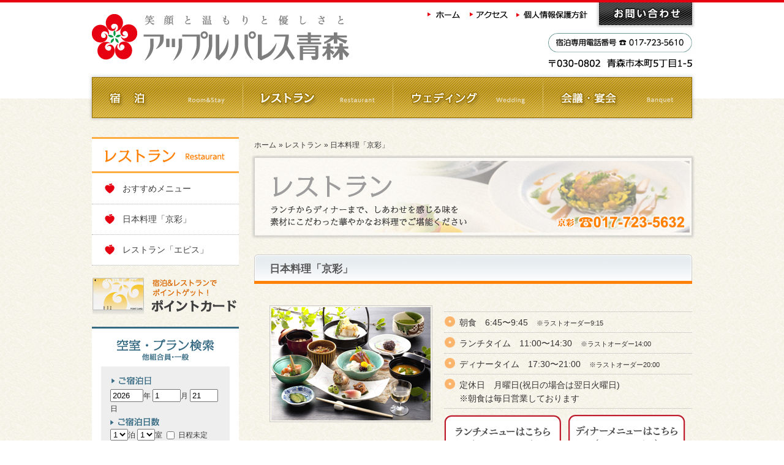

--- FILE ---
content_type: text/html; charset=UTF-8
request_url: https://apple-palace.com/restaurant/kyousai/
body_size: 50122
content:
<!DOCTYPE html PUBLIC "-//W3C//DTD XHTML 1.0 Transitional//EN" "http://www.w3.org/TR/xhtml1/DTD/xhtml1-transitional.dtd">
<html xmlns="http://www.w3.org/1999/xhtml" xml:lang="ja" lang="ja">
<head>
<meta http-equiv="Content-Type" content="text/html; charset=UTF-8" />
<meta http-equiv="Content-Style-Type" content="text/css" />
<meta http-equiv="Content-Script-Type" content="text/javascript" />

<!-- Title -->
<title>アップルパレス青森 -</title>

<!-- Meta -->
<meta name="description" content="アップルパレス青森には、今日もまごころが実っています。" />
<meta name="keywords" content="青森市,ホテル,ウェディング" />
<meta name="author" content="アップルパレス青森" />
<meta name="copyright" content="Copyrights Apple Palace Aomori.  All Rights Reserved." />

<!-- CSS -->
<link rel="stylesheet" type="text/css" href="https://apple-palace.com/wp-content/themes/apple-palace/css/import.css" media="all" />

<!-- Favicon -->
<link rel="shortcut icon" href="https://apple-palace.com/wp-content/themes/apple-palace/images/favicon.ico" />

<!-- Script -->
<script type="text/javascript" src="https://www.google.com/jsapi"></script>
<script type="text/javascript">google.load("jquery", "1.7");</script>
<script type="text/javascript" src="https://apple-palace.com/wp-content/themes/apple-palace/js/jquery.flatheights.js"></script>

<script type="text/javascript">
// ボックスの高さを揃える
$(function() {
    $('#footSitemap > dl').flatHeights();
});
// ページトップ
$(function(){
     $(".pagetop a").click(function(){
     $('html,body').animate({ scrollTop: $($(this).attr("href")).offset().top }, 'slow','swing');
     return false;
     })

});
// 画像のオンマウス時の処理
$(document).ready(function(){
     $(".fadein a").click( ,
     	function(){
			$("a img").fadeTo(0,1.0);
			$("a img").hover(function(){
        	$(this).fadeTo(300,0.6);
    	},
    	function(){
    	    $(this).fadeTo(300,1.0);
    	});
    });
});
</script>

<script>
  // ===== 設定部分 =====
  const calendarBaseURL = "https://calendar.google.com/calendar/embed?height=600&wkst=1&ctz=Asia%2FTokyo&showCalendars=0&showTabs=0&showNav=0&src=M2JkNjNjY2RmODQ5NDE3NTBiMGYzNzc2ZTNkY2M3YTFhZDMwMjNhMzQ2Njg5MTQ1NzM2OGQ1OTllZGI5M2RkM0Bncm91cC5jYWxlbmRhci5nb29nbGUuY29t&src=amEuamFwYW5lc2UjaG9saWRheUBncm91cC52LmNhbGVuZGFyLmdvb2dsZS5jb20&color=%23cc8941&color=%23e67c73";
  const width = 96%;   // カレンダーの幅
  const height = 400;  // カレンダーの高さ
  // ====================

  const today = new Date();
  const startThisMonth = new Date(today.getFullYear(), today.getMonth(), 1);
  const endThisMonth = new Date(today.getFullYear(), today.getMonth() + 1, 1);
  const startNextMonth = new Date(today.getFullYear(), today.getMonth() + 1, 1);
  const endNextMonth = new Date(today.getFullYear(), today.getMonth() + 2, 1);

  function formatDate(d) {
    const y = d.getFullYear();
    const m = String(d.getMonth() + 1).padStart(2, "0");
    const day = String(d.getDate()).padStart(2, "0");
    return `${y}${m}${day}`;
  }

  const thisMonthURL = `${calendarBaseURL}&dates=${formatDate(startThisMonth)}/${formatDate(endThisMonth)}`;
  const nextMonthURL = `${calendarBaseURL}&dates=${formatDate(startNextMonth)}/${formatDate(endNextMonth)}`;

  const wrapper = document.getElementById("cal-wrapper");
  [thisMonthURL, nextMonthURL].forEach((url, i) => {
    const iframe = document.createElement("iframe");
    iframe.src = url;
    iframe.width = width;
    iframe.height = height;
    iframe.style.border = "0";
    iframe.frameBorder = "0";
    iframe.scrolling = "no";
    iframe.loading = "lazy";
    iframe.title = (i === 0 ? "今月" : "来月") + "のカレンダー";
    wrapper.appendChild(iframe);
  });
</script>

		<script type="text/javascript">
			window._wpemojiSettings = {"baseUrl":"https:\/\/s.w.org\/images\/core\/emoji\/72x72\/","ext":".png","source":{"concatemoji":"https:\/\/apple-palace.com\/wp-includes\/js\/wp-emoji-release.min.js?ver=4.2.38"}};
			!function(e,n,t){var a;function o(e){var t=n.createElement("canvas"),a=t.getContext&&t.getContext("2d");return!(!a||!a.fillText)&&(a.textBaseline="top",a.font="600 32px Arial","flag"===e?(a.fillText(String.fromCharCode(55356,56812,55356,56807),0,0),3e3<t.toDataURL().length):(a.fillText(String.fromCharCode(55357,56835),0,0),0!==a.getImageData(16,16,1,1).data[0]))}function i(e){var t=n.createElement("script");t.src=e,t.type="text/javascript",n.getElementsByTagName("head")[0].appendChild(t)}t.supports={simple:o("simple"),flag:o("flag")},t.DOMReady=!1,t.readyCallback=function(){t.DOMReady=!0},t.supports.simple&&t.supports.flag||(a=function(){t.readyCallback()},n.addEventListener?(n.addEventListener("DOMContentLoaded",a,!1),e.addEventListener("load",a,!1)):(e.attachEvent("onload",a),n.attachEvent("onreadystatechange",function(){"complete"===n.readyState&&t.readyCallback()})),(a=t.source||{}).concatemoji?i(a.concatemoji):a.wpemoji&&a.twemoji&&(i(a.twemoji),i(a.wpemoji)))}(window,document,window._wpemojiSettings);
		</script>
		<style type="text/css">
img.wp-smiley,
img.emoji {
	display: inline !important;
	border: none !important;
	box-shadow: none !important;
	height: 1em !important;
	width: 1em !important;
	margin: 0 .07em !important;
	vertical-align: -0.1em !important;
	background: none !important;
	padding: 0 !important;
}
</style>
<link rel='stylesheet' id='contact-form-7-css'  href='https://apple-palace.com/wp-content/plugins/contact-form-7/includes/css/styles.css?ver=4.2.1' type='text/css' media='all' />
<link rel='stylesheet' id='cntctfrm_form_style-css'  href='https://apple-palace.com/wp-content/plugins/contact-form-plugin/css/form_style.css?ver=4.2.38' type='text/css' media='all' />
<link rel='stylesheet' id='wc-shortcodes-style-css'  href='https://apple-palace.com/wp-content/plugins/wc-shortcodes/includes/css/style.css?ver=1.83' type='text/css' media='all' />
<link rel='stylesheet' id='fancybox-css'  href='https://apple-palace.com/wp-content/plugins/easy-fancybox/fancybox/jquery.fancybox-1.3.7.min.css?ver=1.5.7' type='text/css' media='screen' />
<link rel='stylesheet' id='wordpresscanvas-font-awesome-css'  href='https://apple-palace.com/wp-content/plugins/wc-shortcodes/includes/css/font-awesome.min.css?ver=4.5.0' type='text/css' media='all' />
<script type='text/javascript' src='https://apple-palace.com/wp-includes/js/jquery/jquery.js?ver=1.11.2'></script>
<script type='text/javascript' src='https://apple-palace.com/wp-includes/js/jquery/jquery-migrate.min.js?ver=1.2.1'></script>
<link rel="EditURI" type="application/rsd+xml" title="RSD" href="https://apple-palace.com/xmlrpc.php?rsd" />
<link rel="wlwmanifest" type="application/wlwmanifest+xml" href="https://apple-palace.com/wp-includes/wlwmanifest.xml" /> 
<meta name="generator" content="WordPress 4.2.38" />
<link rel='canonical' href='https://apple-palace.com/restaurant/kyousai/' />
<link rel='shortlink' href='https://apple-palace.com/?p=22' />
<script type="text/javascript">
var _gaq = _gaq || [];
_gaq.push(['_setAccount', 'UA-2770526-43']);
_gaq.push(['_trackPageview']);
(function() {
var ga = document.createElement('script'); ga.type = 'text/javascript'; ga.async = true;
ga.src = ('https:' == document.location.protocol ? 'https://ssl' : 'http://www') + '.google-analytics.com/ga.js';
var s = document.getElementsByTagName('script')[0]; s.parentNode.insertBefore(ga, s);
})();
</script>
<link rel="alternate" media="handheld" type="text/html" href="https://apple-palace.com/restaurant/kyousai/" />

<!-- Easy FancyBox 1.5.7 using FancyBox 1.3.7 - RavanH (http://status301.net/wordpress-plugins/easy-fancybox/) -->
<script type="text/javascript">
/* <![CDATA[ */
var fb_timeout = null;
var fb_opts = { 'overlayShow' : true, 'hideOnOverlayClick' : true, 'showCloseButton' : true, 'centerOnScroll' : true, 'enableEscapeButton' : true, 'autoScale' : true };
var easy_fancybox_handler = function(){
	/* IMG */
	var fb_IMG_select = 'a[href*=".jpg"]:not(.nofancybox,.pin-it-button), area[href*=".jpg"]:not(.nofancybox), a[href*=".jpeg"]:not(.nofancybox,.pin-it-button), area[href*=".jpeg"]:not(.nofancybox), a[href*=".png"]:not(.nofancybox,.pin-it-button), area[href*=".png"]:not(.nofancybox)';
	jQuery(fb_IMG_select).addClass('fancybox image');
	var fb_IMG_sections = jQuery('div.gallery ');
	fb_IMG_sections.each(function() { jQuery(this).find(fb_IMG_select).attr('rel', 'gallery-' + fb_IMG_sections.index(this)); });
	jQuery('a.fancybox, area.fancybox, li.fancybox a:not(li.nofancybox a)').fancybox( jQuery.extend({}, fb_opts, { 'transitionIn' : 'elastic', 'easingIn' : 'easeOutBack', 'transitionOut' : 'elastic', 'easingOut' : 'easeInBack', 'opacity' : false, 'hideOnContentClick' : false, 'titleShow' : true, 'titlePosition' : 'over', 'titleFromAlt' : true, 'showNavArrows' : true, 'enableKeyboardNav' : true, 'cyclic' : false }) );
	/* Auto-click */ 
	jQuery('#fancybox-auto').trigger('click');
}
/* ]]> */
</script>
<!-- Global site tag (gtag.js) - Google Analytics -->
<script async src="https://www.googletagmanager.com/gtag/js?id=G-8Q1SHWF9VK"></script>
<script>
  window.dataLayer = window.dataLayer || [];
  function gtag(){dataLayer.push(arguments);}
  gtag('js', new Date());

  gtag('config', 'G-8Q1SHWF9VK');
</script>

</head>

<body id="index" class="page">
<!-- wrap -->
<div id="wrap">
	
<!-- header -->
<div id="header">
<div id="headerInner">

<h1 class="logo"><a href="https://apple-palace.com">アップルパレス青森</a></h1>

<!-- headInfo -->
<div id="headInfo">
<ul>
<li class="tel"><img src="https://apple-palace.com/wp-content/themes/apple-palace/images/accommodation_phone_number.png" alt="宿泊専用電話番号 017-723-5610" width="235" height="32" /></li>
</ul>
<ul class="hide">
<li class="tel">☎017-723-5600</li>
<li class="add">〒030-0802  青森市本町5丁目1-5</li>
</ul>
<!-- /end #headInfo -->
</div>

<!-- nav -->
<div id="nav">
<ul>
<li class="stay"><a href="https://apple-palace.com/stay">ご宿泊 Room&amp;Stay</a></li>
<li class="restaurant"><a href="https://apple-palace.com/restaurant">レストラン Restaurant</a></li>
<li class="wedding"><a href="https://apple-palace.com/wedding">ウェディング Wedding</a></li>
<li class="banquet"><a href="https://apple-palace.com/banquet">会議・ご宴会 Banquet</a></li>
</ul>
<!-- /end #nav -->
</div>

<!-- subNav -->
<div id="subNav">
<ul>
<li class="home"><a href="https://apple-palace.com">ホーム</a></li>
<li class="access"><a href="https://apple-palace.com/access">アクセス</a></li>
<li class="privacy"><a href="https://apple-palace.com/privacy">個人情報保護方針</a></li>
<li class="contact"><a href="https://apple-palace.com/contact">お問い合わせ</a></li>
</ul>
<!-- /end #subNav -->
</div>

<!-- /end #headerInner -->
</div>
<!-- /end #header -->
</div>


<style type="text/css">
#headerInner {
	background-position-y: 5px;
}
.page #nav {
	top: 122px;
	left: 5px;
	padding: 0;
}
.page #nav {
	box-shadow: 0 0 5px 1px rgba(0,0,0,0.2);
}

</style>


<hr />

<!-- container -->
<div id="container"><!-- content -->
<div id="content">
<!-- topicPath -->
<div id="topicPath">
<ol>
<li><a href="https://apple-palace.com">ホーム</a></li>
<li><span>&raquo;</span> <a href="https://apple-palace.com/restaurant">レストラン</a></li>
<li><span>&raquo;</span> <a href="https://apple-palace.com/restaurant/kyousai">日本料理「京彩」</a></li>
</ol>
<!-- /end #topicpath -->
</div>

<h1><img src="https://apple-palace.com/wp-content/themes/apple-palace/images/h1_restaurant.png" width="725" height="137" alt="レストラン" /></h1>
<div id="main">
<div id="kyousai" class="section">
<div class="h2area">
<h2>日本料理「京彩」</h2>
</div>

<div class="article">
<div class="light-box">
<p class="alignleft"><a href="https://apple-palace.com/wp-content/themes/apple-palace/images/restaurant/ph_kyousaitennai.jpg"><img src="https://apple-palace.com/wp-content/themes/apple-palace/images/restaurant/ph_kyousaitennai-s.jpg" alt="写真：京彩店内" width="260" height="185" /></a></p>
</div>
<ul class="timelist width405 alignright">
<li>朝食　6:45〜9:45　<span class="f-medium">※ラストオーダー9:15</span></li>
<li>ランチタイム　11:00〜14:30　<span class="f-medium">※ラストオーダー14:00</span></li>
<li>ディナータイム　17:30〜21:00　<span class="f-medium">※ラストオーダー20:00</span></li>
<li>定休日　月曜日(祝日の場合は翌日火曜日)<br />
※朝食は毎日営業しております</li>
</ul>
<div class="width405 alignright">
<ul class="flex-list">
<li><a href="https://apple-palace.com/wp-content/uploads/2025/03/kyosai_lunch202504.pdf" target="_blank"><img src="https://apple-palace.com/wp-content/uploads/2024/05/kyosai_linkbtn01.png" /></a></li>
<li><a href="https://apple-palace.com/wp-content/uploads/2025/11/kyosai_dinner202511.pdf" target="_blank"><img src="https://apple-palace.com/wp-content/uploads/2024/05/kyosai_linkbtn02.png" /></a></li>
</ul>
<p class="center" style="margin-bottom: 30px;"><a href="https://apple-palace.com/wp-content/uploads/2025/12/kyosai_lunch202602.pdf" target="_blank"><img src="https://apple-palace.com/wp-content/uploads/2025/12/kyosai2026_linkbtn.png" /></a></p>
</div>
<p><img src="https://apple-palace.com/wp-content/uploads/2020/06/reserve_5days.png" alt="「京彩」の会席は5日前までのご予約が必要です。" width="600" class="aligncenter size-full wp-image-21534" /></p>
<p class="center" style="margin-top: 30px;">  <div id="cal-wrapper" style="display:flex; flex-wrap:wrap; gap:20px; justify-content:center;"></div>
  <script>
    (function() {
      // あなたのGoogleカレンダー埋め込みURLに置き換えてください
      const calendarBaseURL = "https://calendar.google.com/calendar/embed?height=600&wkst=1&ctz=Asia%2FTokyo&showPrint=0&showTz=0&showTabs=0&showCalendars=0&src=YXBwbGUucGFsYWNlLmt5b3NhaUBnbWFpbC5jb20&src=amEuamFwYW5lc2UjaG9saWRheUBncm91cC52LmNhbGVuZGFyLmdvb2dsZS5jb20&color=%23039be5&color=%230b8043&mode=MONTH";
      const width = 346, height = 420;
      const today = new Date();
      const start = d => new Date(today.getFullYear(), today.getMonth() + d, 1);
      const end = d => new Date(today.getFullYear(), today.getMonth() + d + 1, 1);
      const f = d => d.getFullYear() + String(d.getMonth()+1).padStart(2,"0") + String(d.getDate()).padStart(2,"0");
      const urls = [
        `${calendarBaseURL}&dates=${f(start(0))}/${f(end(0))}`,
        `${calendarBaseURL}&dates=${f(start(1))}/${f(end(1))}`
      ];
      const wrap = document.getElementById("cal-wrapper");
      urls.forEach(u=>{
        const i=document.createElement("iframe");
        i.src=u; i.width=width; i.height=height;
        i.style.border="0"; i.scrolling="no"; i.loading="lazy";
        wrap.appendChild(i);
      });
    })();
  </script>
  <style>
    @media (max-width: 768px) {
      #cal-wrapper iframe {
        width: 100% !important;
        height: 450px !important;
      }
    }
  </style>
  </p>
<div class="article">
<p><strong style="font-size: small; margin-left: 2em;">日替わり定食メニュー〈限定10食〉お一人様　1,300<small>円（税込）</small></strong></p>
<table style="width: 444px; height: 245px;" border="none">
<tbody>
<tr>
<th width="17%">1/22(木)</th>
<td>手羽と根菜の煮物　豆もやし炒め　ベーコンサラダ</td>
</tr>
<tr>
<th width="17%">1/23(金)</th>
<td>野菜天重　大根なます　胡麻豆腐</td>
</tr>
<tr>
<th width="17%">1/24(土)</th>
<td>鯛兜レモン蒸し　ハムチーズ春巻き　山東菜山葵漬け</td>
</tr>
<tr>
<th width="17%">1/25(日)</th>
<td>生姜味噌おでん　メカジキフライ　茄子揚げびたし</td>
</tr>
<tr>
<th width="17%">1/26(月)</th>
<td>さごし卸し煮　鮭巻き玉子　温奴</td>
</tr>
<tr>
<th width="17%">1/27(火)</th>
<td>ネギ蕎麦　げそ天　胡麻稲荷</td>
</tr>
<tr>
<th width="17%">1/28(水)</th>
<td>鶏親子煮　鰹オイル蒸し　胡麻昆布</td>
</tr>
</tbody>
</table>
</div>
<div class="article">
<p style="margin-left: 2em;">コーヒーまたは紅茶付き<small>（メニューは入荷状況により変更になる場合があります<small>）　</small></small></p>
<div class="photos-bottom">
<ul class="photos">
<li><a href="https://apple-palace.com/wp-content/themes/apple-palace/images/restaurant/ph_kyousaitennai1.jpg" rel="fancybox-22"><img src="https://apple-palace.com/wp-content/themes/apple-palace/images/restaurant/ph_kyousaitennai1-s.jpg" alt="写真：京彩　はるno花" width="336" height="224" /></a>はるno花</li>
<li><a href="https://apple-palace.com/wp-content/themes/apple-palace/images/restaurant/ph_kyousaitennai4.jpg" rel="fancybox-22"><img src="https://apple-palace.com/wp-content/themes/apple-palace/images/restaurant/ph_kyousaitennai4-s.jpg" alt="写真：京彩　なつno燈" width="336" height="224" /></a>なつno燈</li>
</ul>
<ul class="photos">
<li><a href="https://apple-palace.com/wp-content/themes/apple-palace/images/restaurant/ph_kyousaitennai3.jpg" rel="fancybox-22"><img src="https://apple-palace.com/wp-content/themes/apple-palace/images/restaurant/ph_kyousaitennai3-s.jpg" alt="写真：京彩　あきno里" width="336" height="224" /></a>あきno里</li>
<li><a href="https://apple-palace.com/wp-content/themes/apple-palace/images/restaurant/ph_kyousaitennai2.jpg"><img src="https://apple-palace.com/wp-content/themes/apple-palace/images/restaurant/ph_kyousaitennai2-s.jpg" alt="写真：京彩　ふゆno風" width="336" height="224" /></a>ふゆno風</li>
</ul>
</div>
</div>

<div class="osusume">
<dl>
<dt>
	<a href="https://apple-palace.com/cat-restaurant/kyosai202601/2025/12/26/"><img width="105" height="105" src="https://apple-palace.com/wp-content/uploads/2014/12/img_kaiseki2015-s-150x150.jpg" class="attachment-105x wp-post-image" alt="img_kaiseki2015-s" /></a>
</dt>
<dd class="title"><a href="https://apple-palace.com/cat-restaurant/kyosai202601/2025/12/26/">【京彩】月替わり会席（1/8〜31）</a></dd>
<dd class="post"><p>お一人様 5,500円（税込） 旬の食材を厳選、板前が腕に縒りをかけ調理いたします。 写真はイメージです。 お一人様　5,500円（税込） 先　付 <span class="excerpt-more">[&#8230;&#8230;]</span>
<div class="more-page"><a href="https://apple-palace.com/cat-restaurant/kyosai202601/2025/12/26/">&raquo; 続きを読む</a></div>
</dd>
<dd class="cat">
	<a href="https://apple-palace.com/category/info">[お知らせ]</a>
	<a href="https://apple-palace.com/category/cat-menu">[おすすめメニュー]</a>
	<a href="https://apple-palace.com/category/cat-kyousai">[京彩]</a>
	<a href="https://apple-palace.com/category/cat-restaurant">[レストラン]</a>
</dd>
</dl>
<dl>
<dt>
	<a href="https://apple-palace.com/cat-restaurant/kyosai_info202512/2025/12/26/"><img width="105" height="105" src="https://apple-palace.com/wp-content/uploads/2025/12/info_kyosai202612-150x150.png" class="attachment-105x wp-post-image" alt="info_kyosai202612" /></a>
</dt>
<dd class="title"><a href="https://apple-palace.com/cat-restaurant/kyosai_info202512/2025/12/26/">京彩　営業案内のお知らせ</a></dd>
<dd class="post"><p>平素より日本料理 京彩をご愛顧いただき、誠にありがとうございます。 誠に勝手ながら令和8年2月1日より、毎週月曜日（祝日の場合、火曜日）を 定休日と<span class="excerpt-more">[&#8230;&#8230;]</span>
<div class="more-page"><a href="https://apple-palace.com/cat-restaurant/kyosai_info202512/2025/12/26/">&raquo; 続きを読む</a></div>
</dd>
<dd class="cat">
	<a href="https://apple-palace.com/category/info">[お知らせ]</a>
	<a href="https://apple-palace.com/category/cat-kyousai">[京彩]</a>
	<a href="https://apple-palace.com/category/cat-restaurant">[レストラン]</a>
</dd>
</dl>
<dl>
<dt>
	<a href="https://apple-palace.com/cat-restaurant/kyosai_boushinnnenkai2025/2025/12/01/"><img width="105" height="105" src="https://apple-palace.com/wp-content/uploads/2025/12/kyosai_bousinnenkai2025_thum-150x150.png" class="attachment-105x wp-post-image" alt="kyosai_bousinnenkai2025_thum" /></a>
</dt>
<dd class="title"><a href="https://apple-palace.com/cat-restaurant/kyosai_boushinnnenkai2025/2025/12/01/">12月・1月特別企画　京彩忘新年会プラン【ディナータイム限定】</a></dd>
<dd class="post"><p>☆12月・1月特別企画　ディナータイム限定　京彩忘新年会プラン　お料理+飲み放題付き（90分）　お一人様7,000円（税込）期間：令和7年12月1日<span class="excerpt-more">[&#8230;&#8230;]</span>
<div class="more-page"><a href="https://apple-palace.com/cat-restaurant/kyosai_boushinnnenkai2025/2025/12/01/">&raquo; 続きを読む</a></div>
</dd>
<dd class="cat">
	<a href="https://apple-palace.com/category/info">[お知らせ]</a>
	<a href="https://apple-palace.com/category/blog-restaurant">[レストラン]</a>
	<a href="https://apple-palace.com/category/cat-kyousai">[京彩]</a>
	<a href="https://apple-palace.com/category/cat-restaurant">[レストラン]</a>
</dd>
</dl>
<dl>
<dt>
	<a href="https://apple-palace.com/cat-restaurant/kyosai_osechi2025/2025/10/10/"><img width="105" height="105" src="https://apple-palace.com/wp-content/uploads/2025/12/osechi2025_thum_fin-150x150.jpg" class="attachment-105x wp-post-image" alt="osechi2025_thum_fin" /></a>
</dt>
<dd class="title"><a href="https://apple-palace.com/cat-restaurant/kyosai_osechi2025/2025/10/10/">【京彩】おせち料理　和食二段重（10/10〜）</a></dd>
<dd class="post"><p>【京彩】おせち料理　和食二段重【数量限定・要予約】3〜4人前（縦20.5cm×横20.5cm×高さ4.5cm）28,000円（税込）【一の重】伊達巻<span class="excerpt-more">[&#8230;&#8230;]</span>
<div class="more-page"><a href="https://apple-palace.com/cat-restaurant/kyosai_osechi2025/2025/10/10/">&raquo; 続きを読む</a></div>
</dd>
<dd class="cat">
	<a href="https://apple-palace.com/category/cat-kyousai">[京彩]</a>
	<a href="https://apple-palace.com/category/cat-restaurant">[レストラン]</a>
</dd>
</dl>
<dl>
<dt>
	<a href="https://apple-palace.com/cat-restaurant/syuki_gohouyou202006/2020/06/23/"><img width="105" height="105" src="https://apple-palace.com/wp-content/uploads/2012/03/houyouphoto-s-150x150.jpg" class="attachment-105x wp-post-image" alt="houyouphoto-s" /></a>
</dt>
<dd class="title"><a href="https://apple-palace.com/cat-restaurant/syuki_gohouyou202006/2020/06/23/">【京彩】周忌ご法要会食</a></dd>
<dd class="post"><p>故人のありし日を偲び、懐かしい思い出を語らうひととき。心づくしの料理でおもてなしいたします。</p>
</dd>
<dd class="cat">
	<a href="https://apple-palace.com/category/cat-menu">[おすすめメニュー]</a>
	<a href="https://apple-palace.com/category/cat-kyousai">[京彩]</a>
	<a href="https://apple-palace.com/category/cat-restaurant">[レストラン]</a>
</dd>
</dl>
<dl>
<dt>
	<a href="https://apple-palace.com/cat-restaurant/nagomi2016/2015/12/29/"><img width="105" height="105" src="https://apple-palace.com/wp-content/uploads/2022/06/202207_nagomi-150x150.jpg" class="attachment-105x wp-post-image" alt="202207_nagomi" /></a>
</dt>
<dd class="title"><a href="https://apple-palace.com/cat-restaurant/nagomi2016/2015/12/29/">【京彩】和室でお披露目　～和み（なごみ）～</a></dd>
<dd class="post"><p>落ち着いた雰囲気の和室で　おいしいお料理を楽しみながらのご婚礼お披露目会 ご親族や親しいご友人と　少人数で会食したい方におすすめのプランです 挙式　<span class="excerpt-more">[&#8230;&#8230;]</span>
<div class="more-page"><a href="https://apple-palace.com/cat-restaurant/nagomi2016/2015/12/29/">&raquo; 続きを読む</a></div>
</dd>
<dd class="cat">
	<a href="https://apple-palace.com/category/cat-kyousai">[京彩]</a>
	<a href="https://apple-palace.com/category/cat-restaurant">[レストラン]</a>
</dd>
</dl>
<dl>
<dt>
	<a href="https://apple-palace.com/cat-restaurant/shoukado201206/2012/10/02/"><img width="105" height="105" src="https://apple-palace.com/wp-content/uploads/2012/05/MG_8140-150x150.jpg" class="attachment-105x wp-post-image" alt="_MG_8140" /></a>
</dt>
<dd class="title"><a href="https://apple-palace.com/cat-restaurant/shoukado201206/2012/10/02/">【京彩】松花堂弁当（ランチタイム限定）</a></dd>
<dd class="post"><p>華やか且つ趣のある二段重ねの弁当箱。内容も更に充実。ぜひご賞味ください。 写真はイメージです。 松花堂弁当　2,500円（税込） 季節の旬の食材を、<span class="excerpt-more">[&#8230;&#8230;]</span>
<div class="more-page"><a href="https://apple-palace.com/cat-restaurant/shoukado201206/2012/10/02/">&raquo; 続きを読む</a></div>
</dd>
<dd class="cat">
	<a href="https://apple-palace.com/category/info">[お知らせ]</a>
	<a href="https://apple-palace.com/category/cat-menu">[おすすめメニュー]</a>
	<a href="https://apple-palace.com/category/cat-kyousai">[京彩]</a>
	<a href="https://apple-palace.com/category/cat-restaurant">[レストラン]</a>
</dd>
</dl>
<dl>
<dt>
	<a href="https://apple-palace.com/cat-restaurant/oshoku-hajime/2012/07/03/"><img width="105" height="105" src="https://apple-palace.com/wp-content/uploads/2012/07/img_okui-s-150x150.jpg" class="attachment-105x wp-post-image" alt="img_okui-s" /></a>
</dt>
<dd class="title"><a href="https://apple-palace.com/cat-restaurant/oshoku-hajime/2012/07/03/">【京彩】お食初め祝い宴</a></dd>
<dd class="post"><p>お子様の健やかな成長と、幸多かれとの願いを込めて、一生に一度のお祝いを。 おまかせ季節料理　お一人様5,500円（税込）より お食初め膳　お一人様6<span class="excerpt-more">[&#8230;&#8230;]</span>
<div class="more-page"><a href="https://apple-palace.com/cat-restaurant/oshoku-hajime/2012/07/03/">&raquo; 続きを読む</a></div>
</dd>
<dd class="cat">
	<a href="https://apple-palace.com/category/cat-menu">[おすすめメニュー]</a>
	<a href="https://apple-palace.com/category/cat-kyousai">[京彩]</a>
	<a href="https://apple-palace.com/category/cat-restaurant">[レストラン]</a>
</dd>
</dl>
<dl>
<dt>
	<a href="https://apple-palace.com/cat-restaurant/goyuinou-plan/2012/07/03/"><img width="105" height="105" src="https://apple-palace.com/wp-content/uploads/2012/07/img_youino-s-150x150.jpg" class="attachment-105x wp-post-image" alt="img_youino-s" /></a>
</dt>
<dd class="title"><a href="https://apple-palace.com/cat-restaurant/goyuinou-plan/2012/07/03/">【京彩】ご結納・顔合わせ会食</a></dd>
<dd class="post"><p>ご両家の佳き日、お慶びのお席を、旬の季節料理と祝い肴でご祝福いたします。 おまかせ祝い膳　お一人様 8,000円（税込）より 人数／個室利用16名様<span class="excerpt-more">[&#8230;&#8230;]</span>
<div class="more-page"><a href="https://apple-palace.com/cat-restaurant/goyuinou-plan/2012/07/03/">&raquo; 続きを読む</a></div>
</dd>
<dd class="cat">
	<a href="https://apple-palace.com/category/cat-menu">[おすすめメニュー]</a>
	<a href="https://apple-palace.com/category/cat-kyousai">[京彩]</a>
	<a href="https://apple-palace.com/category/cat-restaurant">[レストラン]</a>
</dd>
</dl>
<!-- /end .osusume -->
</div>

<!-- /end .article -->
</div>

<!-- /end #kyousai.section -->
</div>

<!-- /end #main -->
</div>
<!-- /end #content -->
</div>

<hr />
<!-- aside -->
<div id="aside">

<div id="sideMenu">

<h2><img src="https://apple-palace.com/wp-content/themes/apple-palace/images/h2side_restaurant.png" width="240" height="60" alt="レストラン" /></h2>
<div id="restaurant" class="menu-restaurant-container"><ul id="menu-restaurant" class="menu"><li id="menu-item-157" class="menu-item menu-item-type-post_type menu-item-object-page menu-item-157"><a href="https://apple-palace.com/restaurant/menu/">おすすめメニュー</a></li>
<li id="menu-item-159" class="menu-item menu-item-type-post_type menu-item-object-page current-menu-item page_item page-item-22 current_page_item menu-item-159"><a href="https://apple-palace.com/restaurant/kyousai/">日本料理「京彩」</a></li>
<li id="menu-item-158" class="menu-item menu-item-type-post_type menu-item-object-page menu-item-158"><a href="https://apple-palace.com/restaurant/epice/">レストラン「エピス」</a></li>
</ul></div>
<!-- sideMenu -->
</div>

<ul class="pointcard widget">
	<li><a href="https://apple-palace.com/pointcard"><img src="https://apple-palace.com/wp-content/themes/apple-palace/images/bnr_pointcard.png" width="240" height="60" alt="宿泊&レストランでポイントゲット！ポイントカード" /></a></li>
</ul>
<!-- 出力HTML -->
<!-- 貴社HTMLに合わせて、順番変更可能です -->
<!-- 但し、select にあります関数は、検索条件に使用しますので、選択項目にするか、hidden でデータを送るようにしてください -->
<!-- 出力HTML -->
<!-- 貴社HTMLに合わせて、順番変更可能です -->
<!-- 但し、select にあります関数は、検索条件に使用しますので、選択項目にするか、hidden でデータを送るようにしてください -->
<div id="room-rearch" class="widget">
<h2>空室・プラン検索（他組合員・一般）</h2>
<form id="frmplanseek" name="frmplanseek" onSubmit="return false;">
<div id="booking_inner">


<div class="booking_date">
	<div id="nitteiarea">
    <dl>
    	<dt class="date">ご宿泊日</dt>
    	<dd>
	<!-- hidSELECTARRYMD / 日付データ -->
	<div id="calid"></div>
	<input type="text" name="cmbARRY" size="5" maxlength="4" onClick="cal.write();" onChange="cal.getFormValue(); cal.hide();" class="lv1">年
	<input type="text" name="cmbARRM" size="3" maxlength="2" onClick="cal.write();" onChange="cal.getFormValue(); cal.hide();" class="lv2">月
	<input type="text" name="cmbARRD" size="3" maxlength="2" onClick="cal.write();" onChange="cal.getFormValue(); cal.hide();" class="lv2">日
		</dd>

        <dt class="days">ご宿泊日数</dt>
        <dd>
	<!-- hidSELECTHAKSU / 泊数データ -->
	<!-- Direct Inの設定に合わせて option を増減してください -->
	<select name="hidSELECTHAKSU">
		<option value="1" selected>1</option>
		<option value="2">2</option>
		<option value="3">3</option>
		<option value="4">4</option>
		<option value="5">5</option>
		<option value="6">6</option>
		<option value="7">7</option>
	</select>泊

	<!-- hidROOM / 室数データ -->
	<!-- Direct Inの設定に合わせて option を増減してください -->
	<select name="hidROOM">
		<option value="1" selected>1</option>
		<option value="2">2</option>
		<option value="3">3</option>
		<option value="4">4</option>
		<option value="5">5</option>
	</select>室

    <!-- 日程未定画面表示部分 -->
	<input type="checkbox" name="chkymd" id="chkymd" value="1" onclick="cngchkymd();">
	<label for="chkymd" >日程未定</label>
    	</dd>

	<!-- 日程未定を非表示にし常にチェックをつける場合は-->
	<!-- 上記日程未定画面表示部分<input></input>〜<label></label>を削除かコメントアウトし、以下の部分を記述してください-->
	<!--
	<input type="checkbox" name="chkymd" id="chkymd" value="1" onclick="cngchkymd();" checked ="checked" style="display:none;">
	-->

	<!-- 日程未定を非表示にする場合は、<input></input>〜<label></label>を削除かコメントアウトし、以下の部分を記述してください-->
	<!--
	<input type="checkbox" name="chkymd" id="chkymd" value="0" onclick="cngchkymd();" style="display:none;">
	-->

    </dl>

	</div>
</div>
<hr />

<div class="booking_date">
	<div id="ninzuarea">
    <dl>
    	<dt class="number">ご宿泊人数</dt>
    	<dd>
        ※1部屋の人数をご入力ください<br />

	<!-- cmbADULT / 大人の人数データ -->
	<select name="cmbADULT">
		<option value="1" selected>1</option>
		<option value="2">2</option>
		<option value="3">3</option>
		<option value="4">4</option>
		<option value="5">5</option>
	</select>名

    <!-- 人数未定画面表示部分 -->
	<input type="checkbox" name="chkpsn" id="chkpsn"  value="1" onclick="cngchkpsn();">
	<label for="chkpsn" >人数未定</label>

	<!-- 人数未定を非表示にし常にチェックをつける場合は-->
	<!-- 上記人数未定画面表示部分<input></input>〜<label></label>を削除かコメントアウトし、以下の部分を記述してください-->
	<!--
	<input type="checkbox" name="chkpsn" id="chkpsn" value="1" onclick="cngchkpsn();" checked ="checked" style="display:none;">
	-->

	<!-- 人数未定を非表示にする場合は、<input></input>〜<label></label>を削除かコメントアウトし、以下の部分を記述してください-->
	<!--
	<input type="checkbox" name="chkpsn" id="chkpsn" value="0" onclick="cngchkpsn();" style="display:none;">
	-->


	<!-- cmbCHILDa / 小人Aの人数データ -->
	<!--<select name="cmbCHILDa">
		<option value="0" selected>0</option>
		<option value="1">1</option>
		<option value="2">2</option>
		<option value="3">3</option>
	</select>名 ※小学生-->
	<input type="hidden" name="cmbCHILDa" value="0">

	<!-- 小人Aを非表示する場合、<select>〜</select>を削除し、以下の部分を記述してください
	<input type="hidden" name="cmbCHILDa" value="0">
	-->


	<!-- cmbCHILDb / 小人Bの人数データ -->
	<!--<select name="cmbCHILDb">
		<option value="0" selected>0</option>
		<option value="1">1</option>
		<option value="2">2</option>
		<option value="3">3</option>
	</select>名<br />※1歳〜小学生未満-->
    <input type="hidden" name="cmbCHILDb" value="0">

	<!-- 小人Bを非表示する場合、<select>〜</select>を削除し、以下の部分を記述してください
	<input type="hidden" name="cmbCHILDb" value="0">
	-->

	<!--小人C：-->

	<!-- cmbCHILDc / 小人Cの人数データ -->
	<!--<select name="cmbCHILDc">
		<option value="0" selected>0</option>
		<option value="1">1</option>
		<option value="2">2</option>
		<option value="3">3</option>
	</select>名<br />
        未就学児（食事寝具なし）
	<br />-->

	<!-- 小人Cを非表示する場合、<select>〜</select>を削除し、以下の部分を記述してください-->
	<input type="hidden" name="cmbCHILDc" value="0">


	<!--小人D：-->

	<!-- cmbCHILDd / 小人Dの人数データ -->
	<!--<select name="cmbCHILDd">
		<option value="0" selected>0</option>
		<option value="1">1</option>
		<option value="2">2</option>
		<option value="3">3</option>
	</select>名<br />
        未就学児（食事寝具なし）
	<br />-->　

	<!-- 小人Dを非表示する場合、<select>〜</select>を削除し、以下の部分を記述してください-->
	<input type="hidden" name="cmbCHILDd" value="0">

		</dd>
    </dl>

	</div>
</div>
<hr />

<div class="booking_date">
	<div id="ryokinarea">
    <dl>
    	<dt class="price">ご予算</dt>
    	<dd>
		※1室もしくは1人あたり<br />
	<!-- minPrice / 最低料金データ -->
	<select name="minPrice">
		<option value="0" selected>下限なし</option>
		<option value="5000">￥5,000</option>
		<option value="6000">￥6,000</option>
		<option value="7000">￥7,000</option>
		<option value="8000">￥8,000</option>
		<option value="10000">￥10,000</option>
		<option value="15000">￥15,000</option>
		<option value="20000">￥20,000</option>
		<option value="25000">￥25,000</option>
		<option value="30000">￥30,000</option>
		<option value="35000">￥35,000</option>
		<option value="40000">￥40,000</option>
		<option value="45000">￥45,000</option>
		<option value="50000">￥50,000</option>
	</select>〜
	<!-- maxPrice / 最高料金データ -->
	<select name="maxPrice">
		<option value="8000">￥8,000</option>
		<option value="10000">￥10,000</option>
		<option value="11000">￥11,000</option>
		<option value="12000">￥12,000</option>
		<option value="13000">￥13,000</option>
		<option value="14000">￥14,000</option>
		<option value="15000">￥15,000</option>
		<option value="20000">￥20,000</option>
		<option value="25000">￥25,000</option>
		<option value="30000">￥30,000</option>
		<option value="35000">￥35,000</option>
		<option value="40000">￥40,000</option>
		<option value="50000">￥50,000</option>
		<option value="60000">￥60,000</option>
		<option value="70000">￥70,000</option>
		<option value="80000">￥80,000</option>
		<option value="90000">￥90,000</option>
		<option value="100000">￥100,000</option>
		<option value="110000">￥110,000</option>
		<option value="120000">￥120,000</option>
		<option value="130000">￥130,000</option>
		<option value="140000">￥140,000</option>
		<option value="150000">￥150,000</option>
		<option value="9999999" selected>上限なし</option>
	</select>まで

	<!-- 料金を非表示する場合、<select>〜</select>を削除し、以下の部分を記述してください
	<input type="hidden" name="minPrice" value="0">
	<input type="hidden" name="maxPrice" value="9999999">
	-->

    	</dd>
    </dl>

	</div>
</div>
<hr />

<div class="booking_date">
	<div id="searchtypearea">
	<!-- h4 class="booking">デフォルトの表示</h4 -->

	<!-- Dispunit / 表示内容切替 -->
	<input type="radio" name="hiddispunit" id="selectplan" value=""	checked	><label for="selectplan">宿泊プランから探す</label><br />
	<input type="radio" name="hiddispunit" id="selectroom" value="room"	><label for="selectroom">お部屋タイプから探す</label><br />
	<input type="radio" name="hiddispunit" id="selectcald" value="calendar"	><label for="selectcald">空室カレンダーを表示</label><br />
	</div>
</div>

<input type="button" name="seek" class="button" value="検索" onClick="btnSeekSubmit()">
<!--<input type="button" name="seek" class="button cancel" value="ご予約の確認・キャンセル" onClick="btnSeekSubmitCancel()">-->

<input type="hidden" name="hidSELECTARRYMD" value="">
<input type="hidden" name="hidchkymd" value="">
<input type="hidden" name="hidchkpsn" value="">
<input type="hidden" name="Dispunit" value="">
</div><!-- END booking_inner //-->

<ul>
  <li class="btn1"><a href="https://asp.hotel-story.ne.jp/ver3d/ASPY0300.asp?cod1=69540&cod2=" target="_blank">ご予約内容の確認・変更</a></li>
  <li class="btn2"><a href="https://asp.hotel-story.ne.jp/ver3d/ASPK0200.asp?cod1=69540&cod2=" target="_blank">お客様登録情報の確認・変更</a></li>
  <li class="btn3"><a href="https://asp.hotel-story.ne.jp/ver3d/RMND0000.asp?hcod1=69540&grp=69540" target="_blank">パスワードの確認</a></li>
</ul>

</form>
</div><!-- #/room-rearch -->



<!-- Java Script プログラム --->
<!-- 別ファイルとして呼び出す場合は、必ず form より下で呼び出すようにしてください --->
<!-- すでにjqueryを利用されていても、jQueryの呼び出しは削除しないでください -->
<script src="https://ajax.googleapis.com/ajax/libs/jquery/1.11.0/jquery.js"></script>
<script type="text/javascript" src="https://apple-palace.com/wp-content/themes/apple-palace/js/jkl-calendar.js" charset="utf-8"></script>
<script type="text/javascript" src="https://apple-palace.com/wp-content/themes/apple-palace/js/directin-search.js" charset="utf-8"></script><script>
<!--

	// 日付を自動設定
	// 初期値は、翌日宿泊日になっています
	// 当日の場合は、today.setDate(today.getDate() + 1)　を　today.setDate(today.getDate())　にしてください
	var objfrm = document.frmplanseek;

		today = new Date();
		today.setDate(today.getDate());

		objfrm.cmbARRY.value = today.getFullYear();
		objfrm.cmbARRM.value = today.getMonth() + 1;
		objfrm.cmbARRD.value = today.getDate();

//-->
</script>

<!-- /end #aside -->
</div><hr />
  
<!-- /end #container -->
</div>

<!-- footer -->
<div id="footer">
<div id="footerInner">

<div class="pagetop"><a href="#header">このページの最上部へ</a></div>

<div id="footerBottomArea" class="clearboth">

<!-- footInfo -->
<div id="footInfo">
<dl>
<dt><a href="https://apple-palace.com">アップルパレス青森</a></dt>
<dd class="title">アップルパレス青森</dd>
<dd class="add">〒030-0802  青森市本町五丁目1-5</dd>
<dd class="tel">代表番号 017-723-5600</dd>
</dl>
<!-- /end #footInfo -->
</div>

<!-- footSitemap -->
<div id="footSitemap">
<dl class="stay">
<dt>●ご宿泊</dt>
<dd>
<div id="stay" class="menu-stay-container"><ul id="menu-stay" class="menu"><li id="menu-item-161" class="menu-item menu-item-type-post_type menu-item-object-page menu-item-161"><a href="https://apple-palace.com/stay/room/">客室ご案内</a></li>
<li id="menu-item-160" class="menu-item menu-item-type-post_type menu-item-object-page menu-item-160"><a href="https://apple-palace.com/stay/bathhouse/">大浴場ご案内</a></li>
<li id="menu-item-454" class="menu-item menu-item-type-custom menu-item-object-custom menu-item-454"><a href="https://asp.hotel-story.ne.jp/ver3d/photogallery.asp?hcod1=69540&#038;hcod2=001">フォトギャラリー</a></li>
<li id="menu-item-8119" class="menu-item menu-item-type-post_type menu-item-object-page menu-item-8119"><a href="https://apple-palace.com/stay/cancelpolicy/">キャンセルポリシー</a></li>
</ul></div></dd>
</dl>

<dl class="restaurant">
<dt>●レストラン</dt>
<dd>
<div id="restaurant" class="menu-restaurant-container"><ul id="menu-restaurant-1" class="menu"><li class="menu-item menu-item-type-post_type menu-item-object-page menu-item-157"><a href="https://apple-palace.com/restaurant/menu/">おすすめメニュー</a></li>
<li class="menu-item menu-item-type-post_type menu-item-object-page current-menu-item page_item page-item-22 current_page_item menu-item-159"><a href="https://apple-palace.com/restaurant/kyousai/">日本料理「京彩」</a></li>
<li class="menu-item menu-item-type-post_type menu-item-object-page menu-item-158"><a href="https://apple-palace.com/restaurant/epice/">レストラン「エピス」</a></li>
</ul></div></dd>
</dl>

<dl class="wedding">
<dt>●ウェディング</dt>
<dd>
<div id="wedding" class="menu-wedding-container"><ul id="menu-wedding" class="menu"><li id="menu-item-48" class="menu-item menu-item-type-post_type menu-item-object-page menu-item-48"><a href="https://apple-palace.com/wedding/wedding-plan/">おすすめプラン</a></li>
<li id="menu-item-17904" class="menu-item menu-item-type-custom menu-item-object-custom menu-item-17904"><a href="https://apple-palace.com/wedding-prenozze/fair">フェア・イベント</a></li>
<li id="menu-item-163" class="menu-item menu-item-type-post_type menu-item-object-page menu-item-163"><a href="https://apple-palace.com/wedding/wedding-hall/">挙式場</a></li>
<li id="menu-item-162" class="menu-item menu-item-type-post_type menu-item-object-page menu-item-162"><a href="https://apple-palace.com/wedding/dish/">婚礼料理</a></li>
<li id="menu-item-810" class="menu-item menu-item-type-post_type menu-item-object-page menu-item-810"><a href="https://apple-palace.com/wedding/betrothal/">ご結納</a></li>
<li id="menu-item-830" class="menu-item menu-item-type-post_type menu-item-object-page menu-item-830"><a href="https://apple-palace.com/wedding/request/">資料請求</a></li>
<li id="menu-item-17905" class="menu-item menu-item-type-custom menu-item-object-custom menu-item-17905"><a href="https://apple-palace.com/wedding-prenozze/cancelpolicy">キャンセルポリシー</a></li>
</ul></div></dd>
</dl>

<dl class="banquet">
<dt>●会議・ご宴会</dt>
<dd>
<div id="banquet" class="menu-banquet-container"><ul id="menu-banquet" class="menu"><li id="menu-item-156" class="menu-item menu-item-type-post_type menu-item-object-page menu-item-156"><a href="https://apple-palace.com/banquet/banquet-plan/">宴会プラン</a></li>
<li id="menu-item-989" class="menu-item menu-item-type-post_type menu-item-object-page menu-item-989"><a href="https://apple-palace.com/banquet/houyou/">ご法要</a></li>
<li id="menu-item-155" class="menu-item menu-item-type-post_type menu-item-object-page menu-item-155"><a href="https://apple-palace.com/banquet/banquet-hole/">会場のご案内</a></li>
<li id="menu-item-855" class="menu-item menu-item-type-post_type menu-item-object-page menu-item-855"><a href="https://apple-palace.com/banquet/banquet-charge/">会議室料金</a></li>
<li id="menu-item-918" class="menu-item menu-item-type-post_type menu-item-object-page menu-item-918"><a href="https://apple-palace.com/banquet/banquet-contact/">お問い合わせ</a></li>
<li id="menu-item-17901" class="menu-item menu-item-type-post_type menu-item-object-page menu-item-17901"><a href="https://apple-palace.com/banquet/banquet_cancelpolicy/">キャンセルポリシー</a></li>
</ul></div></dd>
</dl>

<dl class="applepalece">
<dt>●アップルパレス</dt>
<dd>
<div id="apple-palace" class="menu-apple-palace-container"><ul id="menu-apple-palace" class="menu"><li id="menu-item-151" class="menu-item menu-item-type-post_type menu-item-object-page menu-item-151"><a href="https://apple-palace.com/pointcard/">ポイントカード</a></li>
<li id="menu-item-150" class="menu-item menu-item-type-post_type menu-item-object-page menu-item-150"><a href="https://apple-palace.com/access/">アクセス</a></li>
<li id="menu-item-12114" class="menu-item menu-item-type-post_type menu-item-object-page menu-item-12114"><a href="https://apple-palace.com/recruit/">採用情報</a></li>
<li id="menu-item-153" class="menu-item menu-item-type-post_type menu-item-object-page menu-item-153"><a href="https://apple-palace.com/privacy/">個人情報保護方針</a></li>
<li id="menu-item-149" class="menu-item menu-item-type-post_type menu-item-object-page menu-item-149"><a href="https://apple-palace.com/contact/">お問い合わせ</a></li>
<li id="menu-item-17903" class="menu-item menu-item-type-post_type menu-item-object-page menu-item-17903"><a href="https://apple-palace.com/agreement/">利用約款</a></li>
</ul></div></dd>
</dl>

<!-- /end #footSitemap -->
</div>

<!-- /end #footerBottomArea -->
</div>

<p class="copyright">Copyrights <a href="https://apple-palace.com">Apple Palace Aomori</a>.  All Rights Reserved.</p>

<!-- /end #footerInner -->
</div>
<!-- /end #footer -->
</div>

<!-- /end #wrap -->
</div>
<script type='text/javascript' src='https://apple-palace.com/wp-content/plugins/contact-form-7/includes/js/jquery.form.min.js?ver=3.51.0-2014.06.20'></script>
<script type='text/javascript'>
/* <![CDATA[ */
var _wpcf7 = {"loaderUrl":"https:\/\/apple-palace.com\/wp-content\/plugins\/contact-form-7\/images\/ajax-loader.gif","sending":"\u9001\u4fe1\u4e2d ..."};
/* ]]> */
</script>
<script type='text/javascript' src='https://apple-palace.com/wp-content/plugins/contact-form-7/includes/js/scripts.js?ver=4.2.1'></script>
<script type='text/javascript' src='https://apple-palace.com/wp-includes/js/masonry.min.js?ver=3.1.2'></script>
<script type='text/javascript' src='https://apple-palace.com/wp-includes/js/jquery/jquery.masonry.min.js?ver=3.1.2'></script>
<script type='text/javascript'>
/* <![CDATA[ */
var WCShortcodes = {"ajaxurl":"https:\/\/apple-palace.com\/wp-admin\/admin-ajax.php"};
/* ]]> */
</script>
<script type='text/javascript' src='https://apple-palace.com/wp-content/plugins/wc-shortcodes/includes/js/rsvp.js?ver=1.83'></script>
<script type='text/javascript' src='https://apple-palace.com/wp-content/plugins/easy-fancybox/fancybox/jquery.fancybox-1.3.7.min.js?ver=1.5.7'></script>
<script type='text/javascript' src='https://apple-palace.com/wp-content/plugins/easy-fancybox/jquery.easing.pack.js?ver=1.3'></script>
<script type='text/javascript' src='https://apple-palace.com/wp-content/plugins/easy-fancybox/jquery.mousewheel.min.js?ver=3.1.12'></script>

<script type="text/javascript">
jQuery(document).on('ready post-load', easy_fancybox_handler );
</script>

<script src="https://apple-palace.com/wp-content/themes/apple-palace/js/jquery.gafunc.min.js"></script>
</body>
</html>

--- FILE ---
content_type: text/css
request_url: https://apple-palace.com/wp-content/themes/apple-palace/css/import.css
body_size: 77
content:
@charset "utf-8";

@import "reset.css";
@import "style.css";
@import "page.css";
@import "style-wp.css";
@import "style-ext.css";
@import "style-blog.css";


--- FILE ---
content_type: text/css
request_url: https://apple-palace.com/wp-content/themes/apple-palace/css/reset.css
body_size: 483
content:
@charset "UTF-8";

/* ----- reset styles ----- */

body,
div,
dl,dt,dd,ul,ol,li,
h1,h2,h3,h4,h5,h6,
address,
em,strong,
pre,
form,fieldset,
p,blockquote,
table,thead,tbody,tfoot,caption,th,td {
	margin: 0;
	padding: 0;
	font-weight: normal;
	text-decoration: none;
	font-style: normal;
}

h1,h2,h3,h4,h5,h6 {
	font-size: 1em;
}

h1,p,li {
	text-align: justify;
	text-justify: inter-ideograph;
}

li {
	list-style-type: none;
}

table, th, td {
	border-collapse: collapse;
	border-spacing: 0;
}
img {
	border: none;
	vertical-align: top;
}

hr {
	display: none;
}


--- FILE ---
content_type: text/css
request_url: https://apple-palace.com/wp-content/themes/apple-palace/css/style.css
body_size: 12767
content:
@charset "utf-8";

/* ----------------------------------------------
 = Global Styles
---------------------------------------------- */

html {
	height: 100%;
}
body {
	font: normal 12px/1.8 "メイリオ", Meiryo, "ヒラギノ角ゴ Pro W3", "HiraKakuPro-W3","ＭＳ Ｐゴシック", "MS P Gothic", Verdana, sans-serif;
	color: #333;
	background: url(../images/bg_body.png);
}

/* - links styles */

a:link,
a:visited {
	text-decoration: underline;
	color: #5c4322;
}
a:hover {
	text-decoration: underline;
	color: #cf4747;
}
a:active {
	text-decoration: none;
	color: #cf4747;
}
a:focus {
	-moz-outline-style: none;
}

/* - float styles */

.alignright {
	float: right;
}
.alignleft {
	float: left;
}
.aligncenter {
	display: block;
	margin: 0 auto;
}
.clearboth {
	clear: both;
}

/* - clearfix styles */

.clearfix {
	overflow: hidden;
	zoom: 1;
}

/* - hide styles */

.hide {
	position: absolute;
	left: -9999px;
}

/* - image styles */

img.alignright {
	margin-left: 10px !important;
}
img.alignleft {
	margin-right: 10px !important;
}

/* - text-align styles */

.right {
	text-align: right;
}
.left {
	text-align: left;
}
.center {
	text-align: center ;
}

/* - text styles */

em {
	font-weight: bold;
}

/* ----------------------------------------------
 = Structure Styles
---------------------------------------------- */

#wrap {
	widht: 100%;
	border-top: solid 4px #e60012;
}
#header {
	widht: 100%;
	height: 195px;
	background: url(../images/headbg.png) repeat-x;
}
.home #header {
	height: 580px;
	background: url(../images/main_imgbg.jpg) center top repeat-x;
}
#headerInner {
	position: relative;
	width: 990px;
	height: 195px;
	margin: 0 auto;
	background:none;
}
.home #headerInner {
	height: auto;
	background: none;
}
#container {
	width: 990px;
	margin: 25px auto;
	overflow: hidden;
	zoom: 1;
}
#content {
	position: relative;
	float: right;
	display: inline;
	width: 725px;
	font-size: 14px;
}
#main {
	width: 715px;
	padding: 0 5px;
}
.home #main {
	float: left;
	width: 455px;
}
#aside {
	float: left;
	display: inline;
	width: 240px;
	margin-left: 5px;
}
#footer {
	clear: both;
	background: url(../images/bg_footer.png) repeat-x #fff;
}
#footerInner {
	position: relative;
	width: 980px;
	margin: 0 auto;
}

/* ----------------------------------------------
 = Header Area Styles
---------------------------------------------- */

.logo {
	float: left;
	width: 530px;
	height: 85px;
	margin: 15px 0 0 5px;
	text-indent: -9999px;
	background: url(../images/logo.png) no-repeat;
	overflow: hidden;
}
.home .logo {
	background: url(../images/logo_home.png) no-repeat;
}
.logo a {
	display: block;
	width: 530px;
	height: 85px;
}

/* - navigation styles */

#nav {
	position: absolute;
	top: 117px;
	left: 0;
	width: 980px;
	height: 67px;
	padding: 5px;
	background: url(../images/navbg.png) no-repeat;
	overflow: hidden;
	z-index: 1;
}
.home #nav {
	top: 496px;
	background: url(../images/navhomebg.png) no-repeat;
}
#nav ul {
	background: url(../images/nav.png) 0 -67px no-repeat;
	overflow: hidden;
	zoom: 1;
}
#nav li {
	float: left;
	display: inline;
}
#nav a {
	display: block;
	width: 245px;
	height: 67px;
	text-indent: -9999px;
	background: url(../images/nav.png) no-repeat;
}
#nav a:hover {
	background: none;
}
#nav .stay a {
	background-position: 0 0;
}
#nav .restaurant a {
	background-position: -245px 0;
}
#nav .wedding a {
	background-position: -490px 0;
}
#nav .banquet a {
	background-position: -735px 0;
}

/* - sub-navigation styles */

#subNav {
	position: absolute;
	top: 0;
	right: 0;
	width: 445px;
	height: 42px;
	background: url(../images/subnav.png) 0 -42px no-repeat;
	overflow: hidden;
}
#subNav li {
	float: left;
	display: inline;
}
#subNav a {
	display: block;
	height: 37px;
	text-indent: -9999px;
	background: url(../images/subnav.png) no-repeat;
}
#subNav a:hover {
	background: none;
}
#subNav .home a {
	width: 70px;
	background-position: 0 0;
}
#subNav .access a {
	width: 78px;
	background-position: -70px 0;
}
#subNav .privacy a {
	width: 130px;
	background-position: -148px 0;
}
#subNav .contact a {
	width: 152px;
	margin-left: 10px;
	background-position: -288px 0;
}

/* - header information styles */

#headInfo {
	float: right;
	width: 240px;
	height: 60px;
	margin-top: 50px;
	background: url(../images/headinfo.png) no-repeat;
}
.home #headInfo {
	background: url(../images/headinfo_home.png) no-repeat;
}


/* ----------------------------------------------
 = Content Area Styles
---------------------------------------------- */

/* topicPath styles */

#topicPath {
	clear: both;
	margin: 0 5px 5px;
	overflow: hidden;
	zoom: 1;
}
#topicPath li {
	display: inline;
	font-size: 0.85em;
}
#topicPath a {
	color: #333;
	text-decoration: none;
}
#topicPath a:hover {
	color: #cf4747;
}

#content h1 {
	margin-bottom: 25px; 
}


/* ----------------------------------------------
 = Main Area Styles
---------------------------------------------- */

/* section styles */

.section {
	margin-bottom: 30px;
}
.article {
	margin-bottom: 10px;
	overflow: hidden;
}

/* main tag styles */

#main .h2area {
	clear: both;
	width: 665px;
	height: 48px;
	margin-bottom: 25px;
	padding: 0 25px;
	color: #555;
	font-size: 1.2em;
	line-height: 48px;
	background: url(../images/h2_bg.png) no-repeat;
}
#main h2 {
	margin:0;
	padding: 0;
	float: left;
	font-weight: bold;
}
#main .h2Info {
	margin:0;
	padding: 0;
	font-weight: bold;
	text-align: right;
}
#main h3 {
	clear: both;
	margin: 20px 0 10px;
	padding: 10px 18px;
	border-left: solid 4px #ff8003;
	color: #555;
	font-size: 1.2em;
	font-weight: bold;
	background: url(../images/h3_bg.png) left bottom repeat-x #fff;
}

#main p {
	margin: 10px 0;
}

#main table {
	margin: 10px 0 10px 25px;
	line-height: 1.4;
	background: #fff;
	border: 1px solid #adacaa;
}
#main tr {
	padding: 5px;
}
#main th {
	padding: 10px;
	font-weight: normal;
	text-align: center;
	border: 1px solid #adacaa;
}
#main td {
	padding: 10px;
	border: 1px solid #adacaa;
	text-align: left;
}

/* ----------------------------------------------
 = Side Area Styles
---------------------------------------------- */

/* - sideMenu area styles */

#sideMenu {
	background: #fff;
}
#sideMenu li {
	 line-height: 0;
}
#sideMenu a {
	display: block;
	padding: 15px 10px 15px 50px;
	color: #3e3e3e;
	font-size: 1.2em;
	text-decoration: none;
	line-height: normal;
	background: url(../images/li_sidemenu.png) 20px 15px no-repeat;
	border-bottom: dotted 1px #b2b2b2;
	overflow: hidden;
	zoom: 1;
}
#sideMenu a:hover {
	color: #e60012;
	background-color: #fff0dc;
}
#sideMenu a:visited {
	color: #636363;
}

/* - roomRearch area styles */

#roomRearch {
	padding: 17px 15px 10px;
	background: #fff;
	border-top: solid 3px #376b83;
}
#roomRearch h2 {
	width: 210px;
	height: 25px;
	margin-bottom: 10px;
	text-indent: -9999px;
	background: url(../images/img_roomrearch.png) no-repeat;
}
#roomRearch form {
	margin-bottom: 12px;
	padding: 15px;
	background: #eee;
}
#roomRearch form dl {
	margin: 0 5px 15px;
}
#roomRearch form dt {
	width: 170px;
	height: 17px;
	margin-bottom: 5px;
	text-indent: -9999px;
	background: url(../images/img_roomrearch.png) no-repeat;
	overflow: hidden;
}
#roomRearch dt.date {
	background-position: 0 -25px;
}
#roomRearch dt.days {
	margin-top: 18px;
	background-position: 0 -42px;
}
#roomRearch input.submit {
	display: block;
	width: 180px;
	height: 55px;
	text-indent: -9999px;
	background: url(../images/img_roomrearch.png) 0 -59px no-repeat;
    border: none;
	overflow: hidden;
    cursor: pointer;
}
#roomRearch form input.submit:hover {
	background-position: 0 -114px;
}
/* - association area styles */

#association {
	padding: 17px 15px 10px;
	background: #fff;
	border-top: solid 3px #b9974d;
}
#association h2 {
	width: 210px;
	height: 55px;
	margin-bottom: 10px;
	text-indent: -9999px;
	background: url(../images/img_association.png) no-repeat;
}
#association form {
	margin-bottom: 12px;
	padding: 15px;
	background: #eee;
}
#association form dl {
	margin: 0 5px 15px;
}
#association form dt {
	width: 170px;
	height: 17px;
	margin-bottom: 5px;
	text-indent: -9999px;
	background: url(../images/img_association.png) no-repeat;
	overflow: hidden;
}
#association dt.date {
	background-position: 0 -55px;
}
#association dt.days {
	margin-top: 18px;
	background-position: 0 -72px;
}
#association input.submit {
	display: block;
	width: 181px;
	height: 56px;
	text-indent: -9999px;
	background: url(../images/img_association.png) 0 -146px no-repeat;
    border: none;
	overflow: hidden;
    cursor: pointer;
}
#association form input.submit:hover {
	background-position: 0 -90px;
}










/* - link area styles */

#linkArea {
	margin: 17px 0;
}
#linkArea li {
	margin-bottom: 12px;
}

.memberlink {
	margin: 32px 0;
}
.home .memberlink {
	margin-top: 20px;
}

/* -- side-wedding area styles */

#sideWedding {
	float: right;
	width: 210px;
	margin-right: 5px;
	padding: 15px 13px;
	background: #fff;
	border-top: solid 3px #e8a4c2;
}
#sideWedding h2 {
	width: 210px;
	height: 20px;
	margin-bottom: 13px;
	text-indent: -9999px;
	background: url(../images/h2_homewedding.png) no-repeat;
	overflow: hidden;
}
#sideWedding dt img {
	display: block;
	margin: 15px auto 0;
	border: double 3px #fff;
	background-color: #dadada;
}
#sideWedding dd {
	padding: 10px;
	text-align: center;
	line-height: 1.5;
	border-bottom: dotted 1px #b2b2b2;
}
#sideWedding a {
	color: #333
}
#sideWedding a:hover {
	color: #cf4747;
}


/* ----------------------------------------------
 = Footer Area Styles
---------------------------------------------- */

/* - #footer navigation styles */

#footNav {
	float: left;
	width: 875px;
	height: 42px;
}
#footNav li {
	float: left;
	display: inline;
	margin-top: 7px;
	padding: 0 15px;
	border-right: solid 1px #cac9c5;
	border-left: solid 1px #f9f7ef;
}
#footNav li.about {
	border-left: none;
}
#footNav li.member {
	border-right: none;
}
#footNav a {
	color: #333;
	text-decoration: none;
}
#footNav a:hover {
	text-decoration: underline;
	color: #cf4747;
}

/* - #footer pagetop styles */

#footer .pagetop {
	float: right;
}
#footer .pagetop a {
	display: block;
	width: 105px;
	height: 38px;
	text-indent: -9999px;
	background: url(../images/img_pagetop.png) no-repeat;
	overflow: hidden;
}
#footer .pagetop a:hover {
	background-position: 0 -38px;
}

/* - footer information styles */

#footInfo {
	float: left;
	width: 220px;
	margin-top: 35px;
}
#footInfo dt {
	width: 200px;
	height: 38px;
	margin-bottom: 15px;
	text-indent: -9999px;
	background: url(../images/logo_footer.png) no-repeat;
	overflow: hidden;
}
#footInfo dt a {
	display: block;
	width: 200px;
	height: 38px;
}
#footInfo dd {
	margin: 0 2px; 
}
#footInfo .title {
	font-weight: bold;
}

/* - footer sitemap styles */

#footSitemap {
	float: right;
	width: 760px;
	margin-top: 15px;
}
#footSitemap dl {
	float: left;
	width: 126px;
	padding: 0 12px;
	border-left: dashed 1px #b2b2b2;
}
#footSitemap dt {
	width: 120px;
	height: 20px;
	margin-bottom: 5px;
	text-indent: -9999px;
	overflow: hidden;
}
#footSitemap .stay dt {
	background: url(../images/foot_stay.png);
}
#footSitemap .restaurant dt {
	background: url(../images/foot_restaurant.png);
}
#footSitemap .wedding dt {
	background: url(../images/foot_wedding.png);
}
#footSitemap .banquet dt {
	background: url(../images/foot_meeting.png);
}
#footSitemap .applepalece dt {
	background: url(../images/foot_applepalece.png);
}
#footSitemap li {
	margin: 1px 0 1px 3px;
}
#footSitemap a {
	color: #333;
	text-decoration: none;
}
#footSitemap a:hover {
	text-decoration: underline;
	color: #cf4747;
}

/* - copyright styles */

.copyright {
	clear: both;
	padding: 10px 0;
	font-size: 0.85em;
}
.copyright a {
	color: #333;
	text-decoration: none;
}

/* ----------------------------------------------
 = class Styles
---------------------------------------------- */

.width405 {
	width: 405px;
}
.width690 {
	width: 690px;
}
.spc-tb10rl25 {
	margin: 10px 25px !important;
}
.spc-b10 {
	margin-bottom: 10px !important;
}
.spc-b25 {
	margin-bottom: 25px !important;
}
.spc-rl25b15 {
	margin: 0 25px 15px !important;
}
.bnr-201405{
	text-align:right;
	padding-right:5px;
}

/* smp back menu */
body a.smp-btn{
	font-size:30px;
	font-weight:bold;
	display:block;
	padding:15px 0 13px 0;
	margin:15px;
	text-align:center;
	background: #E60012;
	box-shadow: 0 0 5px 0 #E60012;
	border-radius:5px;
	color:#fff;
	text-decoration:none;
}

.flex-list {
  display: flex;
  flex-wrap: wrap;   /* はみ出し防止（スマホ時も安心） */
  gap: 20px;         /* カラム間の余白 */
  list-style: none;  /* デフォルトの点を消す */
  margin: 10px 0;
  padding: 0;
}

.flex-list li {
  flex: 1;            /* 均等幅に */
}

/* スマホ表示では縦並び（1カラム）に */
@media (max-width: 768px) {
  .flex-list {
    flex-direction: column;
  }
}

--- FILE ---
content_type: text/css
request_url: https://apple-palace.com/wp-content/themes/apple-palace/css/page.css
body_size: 4595
content:
@charset "utf-8";

/* ----------------------------------------------
 = Top Page Styles
---------------------------------------------- */

/* -- main image area styles */

.home #mainImg {
	clear: both;
	position: relative;
}
.home #mainImg #fukistay {
	position: absolute;
	top: 83px;
	left: 180px;
}
.home #mainImg #fukirestaurant {
	position: absolute;
	top: 83px;
	left: 426px;
}
.home #mainImg #fukiwedding {
	position: absolute;
	top: 83px;
	left: 642px;
}
.home #mainImg #fukibanquet {
	position: absolute;
	top: 83px;
	left: 686px;
}


/* -- news area styles */

.home #news h2 {
	width: 455px;
	height: 25px;
	margin-bottom: 10px;
	text-indent: -9999px;
	background: url(../images/h2_homenews.png) no-repeat;
	overflow: hidden;
}
.home #news dl {
	clear: both;
	position: relative;
	padding: 10px 0;
	border-bottom: dotted 1px #b2b2b2;
	line-height: 1.5;
	overflow: hidden;
	zoom: 1;
}
.home #news dt {
	clear: both;
	float: left;
	width: 135px;
	margin-right: 25px;
}
.home #news dd {
	float: right;
	width: 295px;
}
.home #news dd.post {
	margin-bottom: 15px;
}
.home #news dd.cat {
	position: absolute;
	bottom: 8px;
	right: 0px;
	color: #767676;
	font-size: 0.7em;
	text-align: right;
}
.home #news a {
	color: #333;
	text-decoration: none;
}
.home #news a:hover {
	color: #cf4747;
}

/* -- blog area styles */

.home #blog h2 {
	width: 455px;
	height: 25px;
	margin-bottom: 13px;
	text-indent: -9999px;
	background: url(../images/h2_homeblog.png) no-repeat;
	overflow: hidden;
}
.home #blog dt {
	clear: both;
	float: left;
	display: inline;
	width: 7em;
	padding: 7px 5px;
	line-height: 1.4;
}
.home #blog dd {
	padding: 7px;
	line-height: 1.4;
	border-bottom: 1px dotted #b0b0b0;
}
.home #blog a {
	color: #333;
	text-decoration: none;
}
.home #blog a:hover {
	color: #cf4747;
}


/* ----------------------------------------------
 = Restaurant Page Styles
---------------------------------------------- */

/* timelist styles */

.timelist {
	margin-top: 20px;
	border-top: dotted 1px #b2b2b2;
}
.timelist li {
	padding: 6px 5px 5px 25px;
	line-height: 1.6;
	background: url(../images/li_deco.png) 1px 7px no-repeat;
	border-bottom: dotted 1px #b2b2b2;
}
/*.timelist li span {
	display:inline-block;
	width: 7em;
}
*/
/* - osusume area styles */

.osusume {
	margin-top: 35px;
}
#stay .osusume dl,
#room .osusume dl {
	clear: both;
	position: relative;
	margin-bottom: 20px;
	padding: 15px 25px;
	background: #fff;
	border-top: solid 3px #407188;
	border-bottom: solid 1px #407188;
	line-height: 1.5;
	overflow: hidden;
	zoom: 1;
}
.osusume dl {
	clear: both;
	position: relative;
	margin-bottom: 20px;
	padding: 15px 25px;
	background: #fff;
	border-top: solid 3px #ffaf48;
	border-bottom: solid 1px #ffaf48;
	line-height: 1.5;
	overflow: hidden;
	zoom: 1;
}
#wedding .osusume dl,
#wedding-plan .osusume dl{
	clear: both;
	position: relative;
	margin-bottom: 20px;
	padding: 15px 25px;
	background: #fff;
	border-top: solid 3px #c92971;
	border-bottom: solid 1px #c92971;
	line-height: 1.5;
	overflow: hidden;
	zoom: 1;
}
#banquet .osusume dl,
#banquet-plan .osusume dl{
	clear: both;
	position: relative;
	margin-bottom: 20px;
	padding: 15px 25px;
	background: #fff;
	border-top: solid 3px #20673e;
	border-bottom: solid 1px #20673e;
	line-height: 1.5;
	overflow: hidden;
	zoom: 1;
}
.osusume dt {
	clear: both;
	float: left;
	width: 105px;
	margin-right: 25px;
}
.osusume dd {
	float: right;
	width: 525px;
}
.osusume dd.title {
	margin-bottom: 5px;
	font-size: 1.3em;
}
.osusume dd.title a {
	color: #ff9000;
	text-decoration: underline;
}
.osusume dd.post {
	margin-bottom: 15px;
}
.osusume dd.cat {
	position: absolute;
	bottom: 8px;
	right: 25px;
	color: #767676;
	font-size: 0.8em;
	text-align: right;
}
.osusume a {
	color: #333;
	text-decoration: none;
}
.osusume a:hover {
	color: #cf4747;
}

/* wedding btn */
.btn-ghost{
	overflow:auto;
}
.btn-ghost a{
	width:348px;
	margin:0 auto;
	display:block;
	border:2px #C8276F solid;
	border-radius:8px;
	padding:15px 0;
	font-size:18px;
	line-height:1;
	text-align:center;
	transition:0.3s;
	color:#C8276F;
	float:left;
	text-decoration:none;
	font-weight:bold;
}
.btn-ghost li:last-child a{
	float:right;
}
.btn-ghost a:hover{
	color:#fff;
	background:#E39CB6;
	border:2px #E39CB6 solid;
}

/* table reset */
#main table.no-style{
	margin:0;
    line-height: 1.4;
    background:none;
    border:none;
}
#main table.no-style tr{
	padding:0;
}
#main table.no-style td{
	padding:0;
    border:none;
    text-align: left;
}

/* info btn */
.btn-ghost.info a{
	border:2px #E60012 solid;
	color:#E60012;
	float:none;
}
.btn-ghost.info a:hover{
	background:#f4515e;
	border:2px #f4515e solid;
	color:#fff;
}

--- FILE ---
content_type: text/css
request_url: https://apple-palace.com/wp-content/themes/apple-palace/css/style-wp.css
body_size: 3838
content:
.widget{margin:20px 0}.post-nav .previous{float:left}.post-nav .next{float:right}.excerpt-more{font-size:10px}#reserve .uneditable{margin:0;padding:5px 0;border:solid 1px #fff;background:#fff;font-size:14px}.article .post-date{text-align:right}

#kumiai-btn{
	margin:0 0 15px 0;
}
#kumiai-btn a{
	display:block;
	width:240px;
	height:74px;
	overflow:hidden;
	text-indent:-9999px;
	background: url(https://apple-palace.com/wp-content/themes/apple-palace/images/btn_kumiai.png) no-repeat;
}
#kumiai-btn a:hover{
	background-position:0 -74px;
}

#room-rearch {
  padding: 17px 15px 10px;
  background: #fff;
  border-top: solid 3px #376b83;
  font: normal 12px/1.8 "メイリオ", Meiryo, "ヒラギノ角ゴ Pro W3", "HiraKakuPro-W3","ＭＳ Ｐゴシック", "MS P Gothic", Verdana, sans-serif;
  color: #333;
}
#room-rearch hr {
  display: block;
  -webkit-margin-before: 0.5em;
  -webkit-margin-after: 0.5em;
  -webkit-margin-start: auto;
  -webkit-margin-end: auto;
  border-style: inset;
  border-width: 1px;
}
#room-rearch .indent span{
	letter-spacing:0.75em;
}
#room-rearch h2 {
  width: 210px;
  height: 35px;
  margin-bottom: 10px;
  text-indent: -9999px;
  font-size: 1em;
  background: url(https://apple-palace.com/wp-content/themes/apple-palace/images/bg_plantitle.png) center 0 no-repeat;
}
#room-rearch form {
	width:182px;
  margin-bottom: 12px;
  padding: 15px 13px 15px 15px;
  background: #eee;
}
#room-rearch form input[type="checkbox"]{
	vertical-align:middle;
}
#room-rearch form dt {
  margin-bottom: 5px;
  text-indent: -9999px;
  overflow: hidden;
}
#room-rearch form dt.date{
	width: 170px;
	height: 17px;
	background: url(https://apple-palace.com/wp-content/themes/apple-palace/images/img_roomrearch.png) no-repeat;
	background-position: 0 -25px;
}
#room-rearch form dt.days{
	width:80px;
	height:17px;
	background: url(https://apple-palace.com/wp-content/themes/apple-palace/images/bg_days.png) 0 bottom no-repeat;
}
#room-rearch form dt.number{
	width:81px;
	height:17px;
	background: url(https://apple-palace.com/wp-content/themes/apple-palace/images/bg_number.png) 0 bottom no-repeat;
}
#room-rearch form dt.price{
	width:53px;
	height:17px;
	background: url(https://apple-palace.com/wp-content/themes/apple-palace/images/bg_price.png) 0 bottom no-repeat;
}
#room-rearch form #nitteiarea input[type="text"].lv1{
	width:46px;
}
#room-rearch form #nitteiarea input[type="text"].lv2{
	width:38px;
}
#room-rearch form #ryokinarea select{
	width:70px;
	font-size:12px;
}
#room-rearch form input[type="button"]{
	display:block;
	margin:8px 0;
}
#room-rearch form input[type="button"].button{
	display: block;
	width: 180px;
	height: 55px;
	text-indent: -9999px;
	background: url(https://apple-palace.com/wp-content/themes/apple-palace/images/bg_submit.png) no-repeat;
	border: none;
	overflow: hidden;
	cursor: pointer;
}
#room-rearch form input[type="button"].button:hover {
	background-position: 0 -55px;
}
#room-rearch form input[type="button"].button.cancel{
	width:180px;
	height:32px;
	margin-top:-10px;
	background:url(https://apple-palace.com/wp-content/themes/apple-palace/images/bg_cancel.png) center 0 no-repeat;
}
#room-rearch form input[type="button"].button.cancel:hover{
	background-position:center -32px;
}
#room-rearch form ul li a{
	display:block;
	width:178px;
	height:32px;
	margin:0 auto;
	text-indent:-9999px;
}
#room-rearch form ul li.btn1 a{
	background:url(https://apple-palace.com/wp-content/themes/apple-palace/images/bg_change.png) no-repeat;
}
#room-rearch form ul li.btn2 a{
	background:url(https://apple-palace.com/wp-content/themes/apple-palace/images/bg_change2.png) no-repeat;
}
#room-rearch form ul li.btn3 a{
	background:url(https://apple-palace.com/wp-content/themes/apple-palace/images/bg_pass.png) no-repeat;
}
#room-rearch form ul li.btn1 a:hover,
#room-rearch form ul li.btn2 a:hover,
#room-rearch form ul li.btn3 a:hover{
	background-position:0 -32px;
}

--- FILE ---
content_type: text/css
request_url: https://apple-palace.com/wp-content/themes/apple-palace/css/style-ext.css
body_size: 14349
content:
@charset "utf-8";
/* ----------------------------------------------
 = About Page Styles
---------------------------------------------- */

/* - text styles */
small {
	font-size: 0.6em;
}
.f-medium {
	font-size: 0.8em;
}
strong {
	font-weight: bold;
	font-size: 1.2em;
	
}
#main #precious table,
#main #bigfair table {
	margin: 10px 0 10px 25px;
	line-height: 1.4;
	background: none;
	border: none;
}
#main #precious th,
#main #bigfair th{
	padding: 10px;
	font-weight: normal;
	text-align: center;
	border: none;
}
#main #precious td,
#main #bigfair td {
	padding: 10px;
	border: none;
	text-align: left;
}
#main #banquet-hole th,
#main #banquet_cancelpolicy th,
#main #banquet-charge th {
	background:url(../images/bg_th.gif) repeat-x;
}
#main #banquet-hole th.green,
#main #banquet_cancelpolicy th.green,
#main #banquet-charge th.green {
	background: url(../images/bg_th-green.gif) repeat-x;
	color: #FFF;
}
#main #banquet-hole td,
#main #banquet_cancelpolicy td,
#main #banquet-charge td {
	background: url(../images/bg_td.gif) repeat-x;
}
#main .td-padding8 td{
	padding:8px;
}
#main #stay .h2area,
#main #room .h2area,
#main #bathhouse .h2area,
#main #plan .h2area,
#main #reserve .h2area,
#main #cancelpolicy .h2area {
	clear: both;
	width: 665px;
	height: 48px;
	margin-bottom: 25px;
	padding: 0 25px;
	color: #555;
	font-size: 1.2em;
	line-height: 48px;
	background: url(../images/h2_bg-stay.png) no-repeat;
}
#main #wedding .h2area,
#main #wedding-hall .h2area,
#main #wedding-plan .h2area, 
#main #fair .h2area,
#main #coordinate .h2area,
#main #dish .h2area,
#main #betrothal .h2area,
#main  #request .h2area {
	clear: both;
	width: 665px;
	height: 48px;
	margin-bottom: 25px;
	padding: 0 25px;
	color: #555;
	font-size: 1.2em;
	line-height: 48px;
	background: url(../images/h2_bg-wedding.png) no-repeat;
}
#main #banquet .h2area,
#main #banquet-plan .h2area,
#main #houyou .h2area,
#main #banquet-hole .h2area,
#main #banquet-charge .h2area,
#main #banquet_cancelpolicy .h2area,
#main #banquet-contact .h2area {
	clear: both;
	width: 665px;
	height: 48px;
	margin-bottom: 25px;
	padding: 0 25px;
	color: #555;
	font-size: 1.2em;
	line-height: 48px;
	background: url(../images/h2_bg-banquet.png) no-repeat;
}
#main #pointcard .h2area,
#main #about .h2area,
#main #access .h2area, 
#main #privacy .h2area, 
#main #member-2 .h2area, 
#main #contact .h2area,
#main #blog .h2area,
#main #agreement .h2area,
#main #recruit .h2area {
    clear: both;
	width: 665px;
	height: 48px;
	margin-bottom: 25px;
	padding: 0 25px;
	color: #555;
	font-size: 1.2em;
	line-height: 48px;
	background: url(../images/h2_bg-applepalace.png) no-repeat;
}
#main #stay h3,
#main #room h3,
#main #bathhouse h3,
#main #plan h3,
#main #reserve h3,
#main #cancelpolicy h3 {
	clear: both;
	margin: 20px 0 10px;
	padding: 10px 18px;
	border-left: solid 4px #407188;
	color: #555;
	font-size: 1.2em;
	font-weight: bold;
	background: url(../images/h3_bg.png) left bottom repeat-x #fff;
}
#main #wedding h3,
#main #wedding-hall h3,
#main #wedding-plan h3, 
#main #fair h3,
#main #coordinate h3,
#main #dish h3,
#main #betrothal h3,
#main  #request h3 {
	clear: both;
	margin: 20px 0 10px;
	padding: 10px 18px;
	border-left: solid 4px #c92971;
	color: #555;
	font-size: 1.2em;
	font-weight: bold;
	background: url(../images/h3_bg.png) left bottom repeat-x #fff;
}
#main #banquet h3,
#main #banquet-plan h3,
#main #houyou h3,
#main #banquet-hole h3,
#main #banquet-charge h3,
#main #banquet_cancelpolicy h3,
#main #banquet-contact h3 {
	clear: both;
	margin: 20px 0 10px;
	padding: 10px 18px;
	border-left: solid 4px #20673e;
	color: #555;
	font-size: 1.2em;
	font-weight: bold;
	background: url(../images/h3_bg.png) left bottom repeat-x #fff;
}
#main #pointcard h3,
#main #about h3,
#main #access h3, 
#main #privacy h3, 
#main #member-2 h3, 
#main #contact h3,
#main #agreement h3,
#main #recruit h3 {
	border-left: solid 4px #e91f2f;
	background: url(../images/h3_bg.png) left bottom repeat-x #fff;
}
#main h4,
#main #epice h4,
#main #restaurant h4,
#main #kyousai h4 {
	clear: both;
	width: 665px;
	height: 36px;
	margin-top: 15px;
	margin-bottom: 10px;
	padding: 0 25px;
	color: #262626;
	font-size: 1.2em;
	line-height: 39px;
	background: url(../images/h4_bg-restaurant.gif) no-repeat;
}
#main #stay h4,
#main #room h4,
#main #bathhouse h4,
#main #plan h4,
#main #reserve  h4 {
	clear: both;
	width: 665px;
	height: 36px;
	margin-top: 15px;
	margin-bottom: 10px;
	padding: 0 25px;
	color: #262626;
	font-size: 1.2em;
	line-height: 39px;
	background: url(../images/h4_bg-stay.gif) no-repeat;
}
#main #wedding h4,
#main #wedding-hall h4,
#main #wedding-plan h4, 
#main #fair h4,
#main #coordinate h4,
#main #dish h4,
#main #betrothal h4,
#main #request h4 {
	clear: both;
	width: 665px;
	height: 36px;
	margin-top: 15px;
	margin-bottom: 10px;
	padding: 0 25px;
	color: #262626;
	font-size: 1.2em;
	line-height: 39px;
	background: url(../images/h4_bg-wedding.gif) no-repeat;
}
#main #banquet h4,
#main #banquet-plan h4,
#main #houyou h4,
#main #banquet-hole h4,
#main #banquet-charge h4,
#main #banquet_cancelpolicy h4,
#main #banquet-contact h4{
	clear: both;
	width: 665px;
	height: 36px;
	margin-top: 15px;
	margin-bottom: 10px;
	padding: 0 25px;
	color: #262626;
	font-size: 1.2em;
	line-height: 39px;
	background: url(../images/h4_bg-banquet.gif) no-repeat;
}
#main #pointcard h4,
#main #about h4,
#main #access h4, 
#main #privacy h4, 
#main #member-2 h4, 
#main #contact h4,
#main #agreement h4,
#main #recruit h4 {
	clear: both;
	width: 665px;
	height: 36px;
	margin-top: 15px;
	margin-bottom: 10px;
	padding: 0 25px;
	color: #262626;
	font-size: 1.2em;
	line-height: 39px;
	background: url(../images/h4_bg-applepalace.gif) no-repeat;
}

#main p.annotation {
	margin: 30px 0;
	}
#main p.annotation_sec {
	margin: 30px 0 30px 25px;
	}
.more-page {
	float: right;
	margin-bottom: 10px;
}
.more-page a {
	display: block;
	width: 117px;
	height: 23px;
	text-indent: -9999px;
	background: url(../images/btn_motto.gif) no-repeat;
	overflow: hidden;
}
.more-page a:hover {
	background-position: 0 -23px;
}
.catc {
	margin: 20px 0 10px 0;
}
/* light-box styles */
.light-box {
	width: 264px;
	float: left;
	margin-left: 25px;
	_margin-left: 14.5px;
	}
.light-box a {
	display: block;
	width: 264px;
	height: 189px;
	text-align: center;
	border: solid 1px #cccccc;
}
.light-box a:hover,
.light-box_big a:hover {
	border-color: #ffaf48;
}
#main #stay .light-box a:hover,
#main #room .light-box a:hover,
#main #bathhouse .light-box a:hover,
#main #plan .light-box a:hover,
#main #reserve .light-box a:hover,
#main #stay .light-box_big a:hover,
#main #room .light-box_big a:hover,
#main #bathhouse .light-box_big a:hover,
#main #plan .light-box_big a:hover,
#main #reserve .light-box_big a:hover {
	border-color: #376b83;
}
#main #wedding .light-box a:hover,
#main #wedding-hall .light-box a:hover,
#main #wedding-plan .light-box a:hover, 
#main #fair .light-box a:hover,
#main #coordinate .light-box a:hover,
#main #dish .light-box a:hover,
#main #betrothal .light-box a:hover,
#main #request .light-box a:hover, 
#main #wedding .light-box_big a:hover,
#main #wedding-hall .light-box_big a:hover,
#main #wedding-plan .light-box_big a:hover, 
#main #fair .light-box_big a:hover,
#main #coordinate .light-box_big a:hover,
#main #dish .light-box_big a:hover,
#main #betrothal .light-box_big a:hover,
#main #request .light-box_big a:hover {
	border-color: #c92971;
}
#main #banquet .light-box a:hover,
#main #banquet-plan .light-box a:hover,
#main #houyou .light-box a:hover,
#main #banquet-hole .light-box a:hover,
#main #banquet-charge .light-box a:hover,
#main #banquet-contact .light-box a:hover,
#main #banquet .light-box_big a:hover,
#main #banquet-plan .light-box_big a:hover,
#main #houyou .light-box_big a:hover,
#main #banquet-hole .light-box_big a:hover,
#main #banquet-charge .light-box_big a:hover,
#main #banquet-contact .light-box_big a:hover {
	border-color: #579873;
}




.light-box img,
.light-box_big img {
	margin: 2px;
}
.light-box_big {
	width: 715px;
	margin-left: 0;
	margin-top: 0px;
}
.light-box_big a {
	display: block;
	width: 711px;
	height: 447px;
	text-align: center;
	border: solid 1px #cccccc;
}
/* list styles */

.timelist_sub {
	margin-top: 20px;
	border-top: none;
}
.timelist_sub li {
	padding: 6px 5px 5px 25px;
	line-height: 1.6;
	background: url(../images/ico_pdf.gif) 1px 7px no-repeat;
	border-bottom: none;
}
.timelist_sub li span {
	display:inline-block;
	width: 7em;
}
.list_normal {
	margin-top: 20px;
	border-top: none;
}
.list_normal li {
	padding: 6px 5px 5px 25px;
	line-height: 1.6;
	background: url(../images/li_deco.png) 1px 7px no-repeat;
	border-bottom: none;
}
.list_normal li span {
	/*
	display:inline-block;
	*/
	width: 7em;
}
/* list-type styles */
dl.list-type2 {
	margin-top: 10px;
	margin-bottom: 35px;
}
.list-type2 dt {
	padding: 6px 5px 5px 25px;
	line-height: 1.5;
	background: url(../images/li_deco.png) 1px 7px no-repeat;
	border-bottom: solid 2px #f2cba3;
	color: #de6f01;
	font-size: 1.1em;
	font-weight: bold;
}
.list-type2 dd {
	padding: 5px 0;
	margin-left: 25px;
	border-bottom: dotted 1px #b2b2b2;
}

/* ico_pdf styles */
.ico_pdf {
	margin-left: 25px;
	margin-bottom: 20px;
	border-top: none;
}
.ico_pdf li {
	padding: 12px 5px 5px 50px;
	font-weight: bold;
	line-height: 1.6;
	background: url(../images/ico_pdf.gif) 1px 7px no-repeat;
	border-bottom: none;
}
.ico_pdf li span {
	display:inline-block;
	width: 7em;
}
.ico_pdf a:link {
	text-decoration: underline;
	color: #549670;
}
a:focus {
	-moz-outline-style: none;
}
.content-box {
	margin: 10px 0 30px 0;
	overflow: hidden;
	zoom: 1;
}
/* ----------------------------------------------
 = photos Styles
---------------------------------------------- */
.photos-bottom {
	margin-top: 30px;
	margin-bottom: 30px;
}
#banquet-hole .article p {
	margin: 10px 0 10px 25px;
}
#banquet-hole ul.photos,
#houyou ul.photos,
#betrothal ul.photos,
#bathhouse ul.photos,
#epice ul.photos,
#kyousai ul.photos,
#dish ul.photos,
#bigfair ul.photos-tate {
	margin: 5px 0 10px 0px;
	width: 715px;
}
#banquet-hole .photos li,
#houyou .photos li,
#betrothal .photos li,
#bathhouse .photos li,
#epice .photos li,
#kyousai .photos li,
#dish .photos li,
#bigfair .photos-tate li {
	display: inline;
	float: left;
	margin-bottom: 15px;
	margin-left: 15px;
}
#banquet-hole .photos a,
#houyou .photos a,
#betrothal .photos a,
#bathhouse .photos a,
#epice .photos a,
#kyousai .photos a,
#dish .photos a {
	display: block;
	width: 340px;
	height: 228px;
	text-align: center;
	border: solid 1px #cccccc;
}
#kyousai .photos li p,
#houyou .photos li p,
#dish .photos li p,
#betrothal .photos li p {
	text-align: center;
	margin: 5px 0 0;
}
#banquet-hole .cap a:hover,
#houyou .cap a:hover,
#betrothal .cap a:hover,
#bathhouse .photos .cap a:hover,
#epice .photos .cap a:hover,
#kyousai .cap a:hover,
#dish .cap a:hover,
#bigfair .photos-tate .cap a:hover {
	border-color: none;
}
#banquet-hole .photos a:hover,
#houyou .photos a:hover {
	border-color: #579873;
}
#betrothal .photos a:hover,
#bathhouse .photos a:hover {
	border-color: #376b83;
}
#epice .photos a:hover,
#kyousai .photos a:hover {
	border-color: #ffaf48;
}
#dish .photos a:hover,
#bigfair .photos-tate a:hover {
	border-color: #c92971;
}
#banquet-hole .photos img,
#houyou .photos img,
#betrothal .photos img,
#bathhouse .photos img,
#epice .photos img,
#kyousai .photos img,
#dish .photos img,
#bigfair .photos-tate img {
	margin: 2px;
}
#bigfair .photos-tate a {
	display: block;
	width: 340px;
	height: 508px;
	text-align: center;
	border: solid 1px #cccccc;
} 
#main #banquet-hole td {
	text-align: right;
}

/* ----------------------------------------------
 = applepalace Page Styles
---------------------------------------------- */
.pointcard-top {
	width: 715px;
	height:280px;
	background: url(../images/apple-palace/img_pointcard.png) no-repeat;
	margin-top: 20px;
}
.explain {
	display: inline-block;
	position: absolute;
	top: 530px;
	left:0;
	margin-bottom:30px;
}
.guidance {
	height: 1000px;
	position: absolute;
	top:350px;
	left: 0;
}
/* ----------------------------------------------
 = dl dt dd Styles
---------------------------------------------- */
#access dl,
#stay dl {
	margin: 10px 0 0 0;
	padding-left: 10px;
}
#access dl dt,
#stay dl dt {
	padding-right:10px;
	float: left;
}
#access dl dd,
#stay dl dd {
	margin: 5px 0 5px 10px;
	padding-left: 18px;
}
/* ----------------------------------------------
 = table Styles
---------------------------------------------- */
#main .noline {
	background: none;
	border: none;
	line-height: 1.6;
}
#main .noline td {
	background: none !important;
	padding: 0 0 4px 0;
	border: none;
}
/* ----------------------------------------------
 = wedding dish Styles
---------------------------------------------- */
#main .premiummenu {
	background: url(../images/wedding/premium15th.gif) no-repeat;
	width: 710px;
	height: 450px;
}
#main .premiummenu h3 {
	border-left: none !important;
	background: none !important;
	text-indent: -9999px;
}
#main .premiummenu .innerBox {
	width: 80%;
	margin: 94px auto 0;
}
#main .premiummenu .innerBox .spc-tb10rl25 {
	margin: 10px 45px !important;
}
#main .premiummenu p {
	text-align: center;
}


/* ----------------------------------------------
 = Font Styles
---------------------------------------------- */
#main .red {
	color: #e60000;
}
#main .kyosai_font_color,
#main .kyosai_font_color a {
	color: #ae85b7 !important;
}
#main .epice_font_color,
#main .epice_font_color a {
	color: #f08d1c !important;
}


#main #kyousai #profile-box{
		width: 680px;
		height: 450px;
		padding: 20px;
		background-color: #fff;
	}
#main #kyousai #profile-box .left_cont {
    width: 300px;
    float: left;
	margin-right: 20px;
}
#main #kyousai #profile-box .right_cont {
	width: 360px;
	 float: left;
}

#main #kyousai #profile-box .right_cont h4{
	width: 360px;
	margin: 0;
	padding: 0;
	}
#main #kyousai #profile-box .right_cont p{
	line-height: 1.6em;
	}

#main #epice #profile-box{
		width: 680px;
		height: 450px;
		padding: 20px;
		background-color: #fff;
	}
#main #epice #profile-box .left_cont {
    width: 300px;
    float: left;
	margin-right: 20px;
}
#main #epice #profile-box .right_cont {
	width: 360px;
	 float: left;
}

#main #epice #profile-box .right_cont h4{
	width: 360px;
	margin: 0;
	padding: 0;
	}
#main #epice #profile-box .right_cont p{
	line-height: 1.6em;
	}

--- FILE ---
content_type: text/css
request_url: https://apple-palace.com/wp-content/themes/apple-palace/css/style-blog.css
body_size: 608
content:
@charset "utf-8";

/* ----------------------------------------------
 = Blog Styles
---------------------------------------------- */

#wp-calendar {
background:#FFFFFF;
border:solid 1px #666666;
width:235px;
}


#wp-calendar caption {
font-size:1.2em;
font-weight:bold;
color:#999999;
}

#wp-calendar th,td {
padding:2px;
text-align:center;
}


#wp-calendar th {
border-bottom:dashed 1px #999999;
background-color:#efefef;
}

#prev {
background-color:#efefef;
}


#categories-3 h2 {
text-align:center;
background-color:#ffffff;
width:230px;
padding:3px;
margin-bottom:5px;
}


#archives-3 h2 {
text-align:center;
background-color:#ffffff;
width:230px;
padding:3px;
margin-bottom:5px;
}



--- FILE ---
content_type: application/javascript
request_url: https://apple-palace.com/wp-content/themes/apple-palace/js/jquery.gafunc.min.js
body_size: 4059
content:
// GA Functions 1.4.3 http://murak.net/ MIT License
var gaFunc=gaFunc||{};
jQuery(function(b){function h(){return parseInt(((new Date).getTime()-m)/1E3)}function f(e,b,c,f,d){if(e)_gaq.push([n+"_trackEvent",b,c,f,d]);else try{_gat._getTrackerByName(a.tracker)._trackEvent(b,c,f,d)}catch(g){}}function p(e,b){if(e)_gaq.push([n+"_trackPageview",b]);else try{_gat._getTrackerByName(a.tracker)._trackPageview(b)}catch(c){}}var a=b.extend({tracker:"",outbound:!0,outboundEvent:!0,outboundAsync:!1,outboundSelector:'a[href^="http"]:not([href*="//'+location.host+'"])',outboundPrefix:"/outbound/",
download:!0,downloadEvent:!0,downloadAsync:!1,downloadSelector:"a",downloadTypes:"pdf|zip|jpe?g|png|gif|mpd?|mpe?g|flv|wmv|docx?|pptx?|xlsx?",downloadPrefix:"/download/",mailto:!0,input:!0,inputSelector:"form",inputFocus:!1,inputChange:!0,inputClick:!0,inputReset:!0,stay:!1,staySec:60,scroll:!0,scrollAsync:!0,scrollClientRatio:150,xdomain:!1,xdomainDomain:"othersite1.com|othersite2.com",locationSearch:!1},gaFunc),n=a.tracker?a.tracker+".":"",k=location.pathname+(a.locationSearch?location.search:""),
m=(new Date).getTime(),q=m;if(a.outbound){var c=a.outboundSelector;if(a.outboundEvent)b(document).on("click",c,function(){var e=this.href.match(/\/\/([^\/]+)/)[1];f(a.outboundAsync,"Outbound",e,this.href,h())});else b(document).on("click",c,function(){var e=a.outboundPrefix+this.href.replace(/^.*\/\//,"");p(a.outboundAsync,e)})}if(a.download){var r=RegExp(".("+a.downloadTypes+")$","i");b(a.downloadSelector).each(function(){this.href.match(r)&&(a.downloadEvent?b(this).click(function(){var e=this.href.match(r)[1].toUpperCase();
f(a.downloadAsync,"Download",e,this.href,h())}):b(this).click(function(){var e=a.downloadPrefix+this.href.replace(/^.*\/\//,"");p(a.downloadAsync,e)}))})}if(a.mailto)b(document).on("click",'a[href^="mailto:"]',function(){f(!0,"Email","mailto",this.href)});if(a.input){var c=b(a.inputSelector),d=function(a,b,c){b=k+"#"+b.join("#");var d=(new Date).getTime(),g=parseInt((d-q)/1E3);q=d;f(c,"Input",a,b,g)};a.inputFocus&&c.find(":text,:password,:radio,:checkbox,:file,select,textarea").focus(function(){d("focus",
[b(this).attr("type")||this.tagName,this.id||this.name],!0)});a.inputChange&&c.find(":text,:password,:radio,:checkbox,:file,select,textarea").change(function(){d("change",[b(this).attr("type")||this.tagName,this.id||this.name],!0)});a.inputClick&&c.find(":submit,:image,:button").click(function(){d("click",[b(this).attr("type")||this.tagName,this.id||this.name],!0)});a.inputReset&&c.find(":reset").click(function(){d("reset",["reset",this.id||this.name],!0)})}a.stay&&0<a.staySec&&setTimeout(function(){f(!0,
"Reading","stay",k,h())},1E3*a.staySec);if(a.scroll){var g=0;b(window).scroll(function(){var a=b(window).scrollTop(),c=b("html").attr("clientHeight");c||(c=b(window).height());a+=c;a>g&&(g=a)});b(window).unload(function(){var c=b("html"),d=c.attr("clientHeight");d||(d=b(window).height());0<a.scrollClientRatio&&100*g>=d*a.scrollClientRatio&&((c=c.attr("scrollHeight"))||(c=b(document).height()),c&&(c=parseInt(100*(g/c)),f(a.scrollAsync,"Reading","scroll",k,c)))})}if(a.xdomain){for(var s=a.xdomainDomain.split("|"),
c=[],l=0;l<s.length;l++)c.push('a[href*="'+s[l]+'"]');var t=a.xdomainDomain.replace(/\./g,"\\.");b(document).on("click",c.join(","),function(){this.href.match(RegExp("^https?://[^/]*("+t+")"))&&(this.href=_gat._getTrackerByName(a.tracker)._getLinkerUrl(this.href))})}});
var gaFunc = {
		tracker:'',
		outbound:true,
		outboundEvent:true,
		outboundAsync:false,
		outboundSelector:'a[href^="http"]:not([href*="//' + location.host + '"])',
		outboundPrefix:'/outbound/',
		download:true,
		downloadEvent:true,
		downloadAsync:false,
		downloadSelector:'a',
		downloadTypes:'pdf|zip|jpe?g|png|gif|mp\d?|mpe?g|flv|wmv|docx?|pptx?|xlsx?',
		downloadPrefix:'/download/',
		mailto:true,
		input:true,
		inputSelector:'form',
		inputFocus:false,
		inputChange:true,
		inputClick:true,
		inputReset:true,
		stay:false,
		staySec:60,
		scroll:true,
		scrollAsync:true,
		scrollClientRatio:150,
		xdomain:false,
		xdomainDomain:'othersite1.com|othersite2.com',
		locationSearch:false
};

--- FILE ---
content_type: application/javascript
request_url: https://apple-palace.com/wp-content/themes/apple-palace/js/directin-search.js
body_size: 15129
content:
//  ========================================================
//  directin-search.js ---- Direct In 予約検索タグクラス
//  Copyright 2011 Dynatech.inc <hotel-story@dyn.co.jp>
//  2011/02/08 - スタートバージョン
//  ========================================================




// 初期設定

var hcod1  = "69540"
var hcod2  = "001"

// 【注意】数値を変更しないでください


// form 名指定
// form のnameを変更する場合は変更すること
// index.htmlにもあるので同様に修正すること

var objfrm =  document.frmplanseek

// 別ウィンドウ表示切替
var modeChange =  "on"; // on：別ウィンドウ なし：そのまま遷移

(function (DYNns, $, undefined) {
	DYNns.$ = $;
}(window.DYNns = window.DYNns || {}, $.noConflict(true)));

	// カレンダーを表示させる
		var cal = new JKL.Calendar("calid","frmplanseek","hidSELECTARRYMD");

		// カレンダー上の日付を ○日後まで範囲指定する
		function computeDate(year, month, day, addDays) {
			var dt = new Date(year, month - 1, day);
			var baseSec = dt.getTime();
			var addSec = addDays * 86400000;
			var targetSec = baseSec + addSec;
			dt.setTime(targetSec);
			return dt;
		}

		Today      = new Date();
		Todayyear  = Today.getFullYear();
		Todaymonth = Today.getMonth();
		Todaydate  = Today.getDate();

		var Futuredate = computeDate(Todayyear, Todaymonth, Todaydate, 364);	// 364日後日付指定

		Futureyear  = Futuredate.getFullYear();
		Futuremonth = Futuredate.getMonth() + 1;
		Futuredate  = Futuredate.getDate();

		Future = Futureyear + "/" + Futuremonth + "/" + Futuredate;	// 日付置換

		Future = new Date(Futureyear, Futuremonth, Futuredate);	// 日付取得

		cal.min_date = Today;	// スタート日付指定
		cal.max_date = Future;	// ラスト日時指定

		// ラスト日時指定を削除すると、スタート日付指定以前の過去日選択ができない仕様に替わります


	// 検索ボタンをクリックした時
	function btnSeekSubmit(btnName) {

		if (isNaN(objfrm.cmbARRY.value) == true) {
			alert('ご宿泊日は【半角数字】でご入力ください');
			return false;
		}

		if (isNaN(objfrm.cmbARRM.value) == true) {
			alert('ご宿泊日は【半角数字】でご入力ください');
			return false;
		}

		if (isNaN(objfrm.cmbARRD.value) == true) {
			alert('ご宿泊日は【半角数字】でご入力ください');
			return false;
		}


		// 日付の再構築
		tmpText = objfrm.cmbARRY.value + '/' + objfrm.cmbARRM.value + '/' + objfrm.cmbARRD.value;
		objfrm.hidSELECTARRYMD.value = tmpText;

		// 日程未定の切り分け
		if(objfrm.chkymd.checked == true) {
			objfrm.hidchkymd.value = "1";
		}else{
			objfrm.hidchkymd.value = "0";
		}

		// 人数未定の切り分け
		if(objfrm.chkpsn.checked == true) {
			objfrm.hidchkpsn.value = "1";
		}else{
			objfrm.hidchkpsn.value = "0";
		}

		// 表示内容切替の切り分け
		var i;

		if (objfrm.hiddispunit.length) {
			for (i = 0; i < objfrm.hiddispunit.length; i++) {
				if (objfrm.hiddispunit[i].checked) {
					objfrm.Dispunit.value = objfrm.hiddispunit[i].value;
				}
			}
		} else {
			if (objfrm.hiddispunit.checked) {
				objfrm.Dispunit.value = objfrm.hiddispunit.value;
			}
		}


		// 別ウインドウで表示する
		// 初期動作はこちらとなります

	if (modeChange == "on"){

		if (objfrm.hidchkymd.value == "1"){
			if (objfrm.hidchkpsn.value == "1"){
				try{
					window.open(pageTracker._getLinkerUrl('https://asp.hotel-story.ne.jp/ver3d/planlist.asp?hcod1=' + hcod1 + '&hcod2=' + hcod2 + '&hidmode=select&mode=seek&hidSELECTminPrice=' + objfrm.minPrice.value + '&hidSELECTmaxPrice=' + objfrm.maxPrice.value + '&Dispunit=' + objfrm.Dispunit.value + '&chkymd=' + objfrm.hidchkymd.value + '&chkpsn=' + objfrm.hidchkpsn.value),'planlist','width=1000,Height=600,resizable=yes,scrollbars=yes,status=yes');
				} catch (e) {
					window.open('https://asp.hotel-story.ne.jp/ver3d/planlist.asp?hcod1=' + hcod1 + '&hcod2=' + hcod2 + '&hidmode=select&mode=seek&hidSELECTminPrice=' + objfrm.minPrice.value + '&hidSELECTmaxPrice=' + objfrm.maxPrice.value + '&Dispunit=' + objfrm.Dispunit.value + '&chkymd=' + objfrm.hidchkymd.value + '&chkpsn=' + objfrm.hidchkpsn.value,'planlist','width=1000,Height=600,resizable=yes,scrollbars=yes,status=yes');
				}
			}
			if (objfrm.hidchkpsn.value == "0"){
				try{
					window.open(pageTracker._getLinkerUrl('https://asp.hotel-story.ne.jp/ver3d/planlist.asp?hcod1=' + hcod1 + '&hcod2=' + hcod2 + '&hidmode=select&mode=seek&hidSELECTadult=' + objfrm.cmbADULT.value + '&hidSELECTchilda=' + objfrm.cmbCHILDa.value + '&hidSELECTchildb=' + objfrm.cmbCHILDb.value + '&hidSELECTchildc=' + objfrm.cmbCHILDc.value + '&hidSELECTchildd=' + objfrm.cmbCHILDd.value + '&hidSELECTminPrice=' + objfrm.minPrice.value + '&hidSELECTmaxPrice=' + objfrm.maxPrice.value + '&Dispunit=' + objfrm.Dispunit.value + '&chkymd=' + objfrm.hidchkymd.value + '&chkpsn=' + objfrm.hidchkpsn.value),'planlist','width=1000,Height=600,resizable=yes,scrollbars=yes,status=yes');
				} catch (e) {
					window.open('https://asp.hotel-story.ne.jp/ver3d/planlist.asp?hcod1=' + hcod1 + '&hcod2=' + hcod2 + '&hidmode=select&mode=seek&hidSELECTadult=' + objfrm.cmbADULT.value + '&hidSELECTchilda=' + objfrm.cmbCHILDa.value + '&hidSELECTchildb=' + objfrm.cmbCHILDb.value + '&hidSELECTchildc=' + objfrm.cmbCHILDc.value + '&hidSELECTchildd=' + objfrm.cmbCHILDd.value + '&hidSELECTminPrice=' + objfrm.minPrice.value + '&hidSELECTmaxPrice=' + objfrm.maxPrice.value + '&Dispunit=' + objfrm.Dispunit.value + '&chkymd=' + objfrm.hidchkymd.value + '&chkpsn=' + objfrm.hidchkpsn.value,'planlist','width=1000,Height=600,resizable=yes,scrollbars=yes,status=yes');
				}
			}
		}
		if (objfrm.hidchkymd.value == "0"){
			if (objfrm.hidchkpsn.value == "1"){
				try{
					window.open(pageTracker._getLinkerUrl('https://asp.hotel-story.ne.jp/ver3d/planlist.asp?hcod1=' + hcod1 + '&hcod2=' + hcod2 + '&hidmode=select&mode=seek&hidSELECTARRYMD='+ objfrm.hidSELECTARRYMD.value + '&hidSELECTHAKSU='+ objfrm.hidSELECTHAKSU.value + '&room='+ objfrm.hidROOM.value + '&hidSELECTminPrice=' + objfrm.minPrice.value + '&hidSELECTmaxPrice=' + objfrm.maxPrice.value + '&Dispunit=' + objfrm.Dispunit.value + '&chkymd=' + objfrm.hidchkymd.value + '&chkpsn=' + objfrm.hidchkpsn.value),'planlist','width=1000,Height=600,resizable=yes,scrollbars=yes,status=yes');
				} catch (e) {
					window.open('https://asp.hotel-story.ne.jp/ver3d/planlist.asp?hcod1=' + hcod1 + '&hcod2=' + hcod2 + '&hidmode=select&mode=seek&hidSELECTARRYMD='+ objfrm.hidSELECTARRYMD.value + '&hidSELECTHAKSU='+ objfrm.hidSELECTHAKSU.value + '&room='+ objfrm.hidROOM.value + '&hidSELECTminPrice=' + objfrm.minPrice.value + '&hidSELECTmaxPrice=' + objfrm.maxPrice.value + '&Dispunit=' + objfrm.Dispunit.value + '&chkymd=' + objfrm.hidchkymd.value + '&chkpsn=' + objfrm.hidchkpsn.value,'planlist','width=1000,Height=600,resizable=yes,scrollbars=yes,status=yes');
				}
			}
			if (objfrm.hidchkpsn.value == "0"){
				try{
					window.open(pageTracker._getLinkerUrl('https://asp.hotel-story.ne.jp/ver3d/planlist.asp?hcod1=' + hcod1 + '&hcod2=' + hcod2 + '&hidmode=select&mode=seek&hidSELECTARRYMD='+ objfrm.hidSELECTARRYMD.value + '&hidSELECTHAKSU='+ objfrm.hidSELECTHAKSU.value + '&room='+ objfrm.hidROOM.value + '&hidSELECTadult=' + objfrm.cmbADULT.value + '&hidSELECTchilda=' + objfrm.cmbCHILDa.value + '&hidSELECTchildb=' + objfrm.cmbCHILDb.value + '&hidSELECTchildc=' + objfrm.cmbCHILDc.value + '&hidSELECTchildd=' + objfrm.cmbCHILDd.value + '&hidSELECTminPrice=' + objfrm.minPrice.value + '&hidSELECTmaxPrice=' + objfrm.maxPrice.value + '&Dispunit=' + objfrm.Dispunit.value + '&chkymd=' + objfrm.hidchkymd.value + '&chkpsn=' + objfrm.hidchkpsn.value),'planlist','width=1000,Height=600,resizable=yes,scrollbars=yes,status=yes');
				} catch (e) {
					window.open('https://asp.hotel-story.ne.jp/ver3d/planlist.asp?hcod1=' + hcod1 + '&hcod2=' + hcod2 + '&hidmode=select&mode=seek&hidSELECTARRYMD='+ objfrm.hidSELECTARRYMD.value + '&hidSELECTHAKSU='+ objfrm.hidSELECTHAKSU.value + '&room='+ objfrm.hidROOM.value + '&hidSELECTadult=' + objfrm.cmbADULT.value + '&hidSELECTchilda=' + objfrm.cmbCHILDa.value + '&hidSELECTchildb=' + objfrm.cmbCHILDb.value + '&hidSELECTchildc=' + objfrm.cmbCHILDc.value + '&hidSELECTchildd=' + objfrm.cmbCHILDd.value + '&hidSELECTminPrice=' + objfrm.minPrice.value + '&hidSELECTmaxPrice=' + objfrm.maxPrice.value + '&Dispunit=' + objfrm.Dispunit.value + '&chkymd=' + objfrm.hidchkymd.value + '&chkpsn=' + objfrm.hidchkpsn.value,'planlist','width=1000,Height=600,resizable=yes,scrollbars=yes,status=yes');
				}
			}
		}


 	   	// そのままページ遷移する

	}else{

		if (objfrm.hidchkymd.value == "1"){
			if (objfrm.hidchkpsn.value == "1"){
				try{
					pageTracker._link('https://asp.hotel-story.ne.jp/ver3d/planlist.asp?hcod1=' + hcod1 + '&hcod2=' + hcod2 + '&hidmode=select&mode=seek&hidSELECTminPrice=' + objfrm.minPrice.value + '&hidSELECTmaxPrice=' + objfrm.maxPrice.value + '&Dispunit=' + objfrm.Dispunit.value + '&chkymd=' + objfrm.hidchkymd.value + '&chkpsn=' + objfrm.hidchkpsn.value) ;
				} catch (e) {
					objfrm.action = 'https://asp.hotel-story.ne.jp/ver3d/planlist.asp?hcod1=' + hcod1 + '&hcod2=' + hcod2 + '&hidmode=select&mode=seek&hidSELECTminPrice=' + objfrm.minPrice.value + '&hidSELECTmaxPrice=' + objfrm.maxPrice.value + '&Dispunit=' + objfrm.Dispunit.value + '&chkymd=' + objfrm.hidchkymd.value + '&chkpsn=' + objfrm.hidchkpsn.value ;
					objfrm.method = 'POST';
					objfrm.submit();
				}
			}
			if (objfrm.hidchkpsn.value == "0"){
				try{
					pageTracker._link('https://asp.hotel-story.ne.jp/ver3d/planlist.asp?hcod1=' + hcod1 + '&hcod2=' + hcod2 + '&hidmode=select&mode=seek&hidSELECTadult=' + objfrm.cmbADULT.value + '&hidSELECTchilda=' + objfrm.cmbCHILDa.value + '&hidSELECTchildb=' + objfrm.cmbCHILDb.value + '&hidSELECTchildc=' + objfrm.cmbCHILDc.value + '&hidSELECTchildd=' + objfrm.cmbCHILDd.value + '&hidSELECTminPrice=' + objfrm.minPrice.value + '&hidSELECTmaxPrice=' + objfrm.maxPrice.value + '&Dispunit=' + objfrm.Dispunit.value + '&chkymd=' + objfrm.hidchkymd.value + '&chkpsn=' + objfrm.hidchkpsn.value) ;
				} catch (e) {
					objfrm.action = 'https://asp.hotel-story.ne.jp/ver3d/planlist.asp?hcod1=' + hcod1 + '&hcod2=' + hcod2 + '&hidmode=select&mode=seek&hidSELECTadult=' + objfrm.cmbADULT.value + '&hidSELECTchilda=' + objfrm.cmbCHILDa.value + '&hidSELECTchildb=' + objfrm.cmbCHILDb.value + '&hidSELECTchildc=' + objfrm.cmbCHILDc.value + '&hidSELECTchildd=' + objfrm.cmbCHILDd.value + '&hidSELECTminPrice=' + objfrm.minPrice.value + '&hidSELECTmaxPrice=' + objfrm.maxPrice.value + '&Dispunit=' + objfrm.Dispunit.value + '&chkymd=' + objfrm.hidchkymd.value + '&chkpsn=' + objfrm.hidchkpsn.value ;
					objfrm.method = 'POST';
					objfrm.submit();
				}
			}
		}
		if (objfrm.hidchkymd.value == "0"){
			if (objfrm.hidchkpsn.value == "1"){
				try{
					pageTracker._link('https://asp.hotel-story.ne.jp/ver3d/planlist.asp?hcod1=' + hcod1 + '&hcod2=' + hcod2 + '&hidmode=select&mode=seek&hidSELECTARRYMD='+ objfrm.hidSELECTARRYMD.value + '&hidSELECTHAKSU='+ objfrm.hidSELECTHAKSU.value + '&room='+ objfrm.hidROOM.value + '&hidSELECTminPrice=' + objfrm.minPrice.value + '&hidSELECTmaxPrice=' + objfrm.maxPrice.value + '&Dispunit=' + objfrm.Dispunit.value + '&chkymd=' + objfrm.hidchkymd.value + '&chkpsn=' + objfrm.hidchkpsn.value) ;
				} catch (e) {
					objfrm.action = 'https://asp.hotel-story.ne.jp/ver3d/planlist.asp?hcod1=' + hcod1 + '&hcod2=' + hcod2 + '&hidmode=select&mode=seek&hidSELECTARRYMD='+ objfrm.hidSELECTARRYMD.value + '&hidSELECTHAKSU='+ objfrm.hidSELECTHAKSU.value + '&room='+ objfrm.hidROOM.value + '&hidSELECTminPrice=' + objfrm.minPrice.value + '&hidSELECTmaxPrice=' + objfrm.maxPrice.value + '&Dispunit=' + objfrm.Dispunit.value + '&chkymd=' + objfrm.hidchkymd.value + '&chkpsn=' + objfrm.hidchkpsn.value ;
					objfrm.method = 'POST';
					objfrm.submit();
				}
			}
			if (objfrm.hidchkpsn.value == "0"){
				try{
					pageTracker._link('https://asp.hotel-story.ne.jp/ver3d/planlist.asp?hcod1=' + hcod1 + '&hcod2=' + hcod2 + '&hidmode=select&mode=seek&hidSELECTARRYMD='+ objfrm.hidSELECTARRYMD.value + '&hidSELECTHAKSU='+ objfrm.hidSELECTHAKSU.value + '&room='+ objfrm.hidROOM.value + '&hidSELECTadult=' + objfrm.cmbADULT.value + '&hidSELECTchilda=' + objfrm.cmbCHILDa.value + '&hidSELECTchildb=' + objfrm.cmbCHILDb.value + '&hidSELECTchildc=' + objfrm.cmbCHILDc.value + '&hidSELECTchildd=' + objfrm.cmbCHILDd.value + '&hidSELECTminPrice=' + objfrm.minPrice.value + '&hidSELECTmaxPrice=' + objfrm.maxPrice.value + '&Dispunit=' + objfrm.Dispunit.value + '&chkymd=' + objfrm.hidchkymd.value + '&chkpsn=' + objfrm.hidchkpsn.value) ;
				} catch (e) {
					objfrm.action = 'https://asp.hotel-story.ne.jp/ver3d/planlist.asp?hcod1=' + hcod1 + '&hcod2=' + hcod2 + '&hidmode=select&mode=seek&hidSELECTARRYMD='+ objfrm.hidSELECTARRYMD.value + '&hidSELECTHAKSU='+ objfrm.hidSELECTHAKSU.value + '&room='+ objfrm.hidROOM.value + '&hidSELECTadult=' + objfrm.cmbADULT.value + '&hidSELECTchilda=' + objfrm.cmbCHILDa.value + '&hidSELECTchildb=' + objfrm.cmbCHILDb.value + '&hidSELECTchildc=' + objfrm.cmbCHILDc.value + '&hidSELECTchildd=' + objfrm.cmbCHILDd.value + '&hidSELECTminPrice=' + objfrm.minPrice.value + '&hidSELECTmaxPrice=' + objfrm.maxPrice.value + '&Dispunit=' + objfrm.Dispunit.value + '&chkymd=' + objfrm.hidchkymd.value + '&chkpsn=' + objfrm.hidchkpsn.value ;
					objfrm.method = 'POST';
					objfrm.submit();
				}
			}
		}

	} // END modeChange

	}

	// ご予約の確認・キャンセルボタンをクリックしたとき
	function btnSeekSubmitCancel(btnName) {

		// 別ウインドウで表示する

	if (modeChange == "on"){

		try{
			window.open(pageTracker._getLinkerUrl('https://asp.hotel-story.ne.jp/ver3d/ASPY0300.asp?cod1=' + hcod1 + '&cod2=' + hcod2 + ''),'cencel','width=1000,Height=600,resizable=yes,scrollbars=yes,status=yes');
		} catch (e) {
			window.open('https://asp.hotel-story.ne.jp/ver3d/ASPY0300.asp?cod1=' + hcod1 + '&cod2=' + hcod2 + '','cencel','width=1000,Height=600,resizable=yes,scrollbars=yes,status=yes');
		}


		// そのままページ遷移する


	}else{

		try{
			pageTracker._link('https://asp.hotel-story.ne.jp/ver3d/ASPY0300.asp?cod1=' + hcod1 + '&cod2=' + hcod2) ;
		} catch (e) {
			objfrm.action = 'https://asp.hotel-story.ne.jp/ver3d/ASPY0300.asp?cod1=' + hcod1 + '&cod2=' + hcod2 ;
			objfrm.method = 'POST';
			objfrm.submit();
		}

	} // END modeChange

	}


	//日付未定をクリックしたとき
	function cngchkymd(){
		var bochkymd = objfrm.chkymd.checked;
		objfrm.cmbARRY.disabled = bochkymd;
		objfrm.cmbARRM.disabled = bochkymd;
		objfrm.cmbARRD.disabled = bochkymd;
		objfrm.hidROOM.disabled = bochkymd;
		objfrm.hidSELECTHAKSU.disabled = bochkymd;
	}


	//人数未定をクリックしたとき
	function cngchkpsn(){
		var bochkymd = objfrm.chkpsn.checked;
		objfrm.cmbADULT.disabled  = bochkymd;
		objfrm.cmbCHILDa.disabled = bochkymd;
		objfrm.cmbCHILDb.disabled = bochkymd;
		objfrm.cmbCHILDc.disabled = bochkymd;
		objfrm.cmbCHILDd.disabled = bochkymd;
	}

